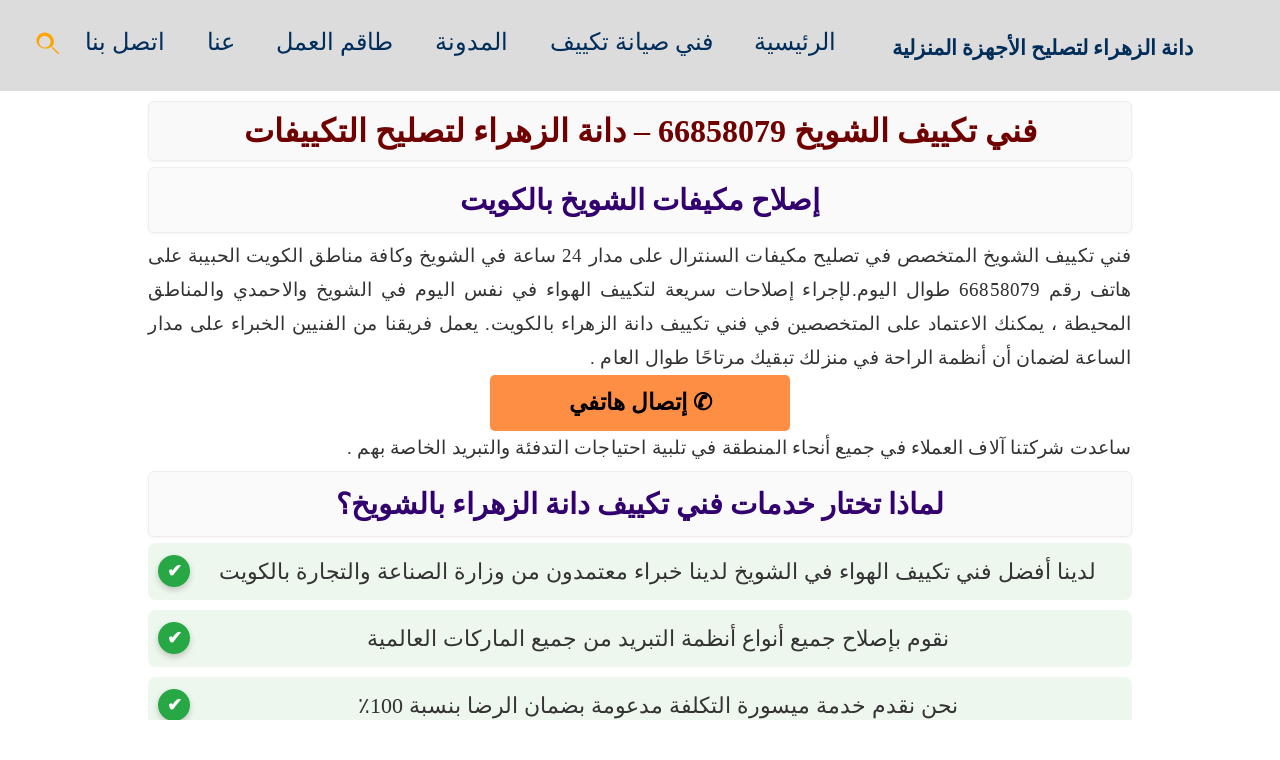

--- FILE ---
content_type: text/html; charset=UTF-8
request_url: https://www.fixackw.com/%D9%81%D9%86%D9%8A-%D8%AA%D9%83%D9%8A%D9%8A%D9%81-%D8%A7%D9%84%D8%B4%D9%88%D9%8A%D8%AE/
body_size: 23234
content:
<!DOCTYPE html><html lang="ar-KW"><head><meta charset="UTF-8"><meta name="viewport" content="width=device-width, initial-scale=1, maximum-scale=5, viewport-fit=cover"><link rel="profile" href="https://gmpg.org/xfn/11"><meta name="geo.placename" content="KUWAIT"/><meta name="theme-color" content="#ffffff"><link rel="preload" href="https://www.fixackw.com/wp-content/themes/fix-kuwait/style.css?v=3.7" as="style" onload="this.onload=null;this.rel='stylesheet';">
<noscript><link rel="stylesheet" href="https://www.fixackw.com/wp-content/themes/fix-kuwait/style.css"></noscript><meta property="og:site_name" content="دانة الزهراء"><meta property="og:locale" content="ar_KW"><title>فني تكييف الشويخ 66858079 - دانة الزهراء لتصليح التكييفات</title><meta name="description" content="فني تكييف الشويخ المتخصص في تصليح مكيفات السنترال على مدار 24 ساعة في الشويخ وكافة مناطق الكويت الحبيبة على هاتف رقم 66858079 طوال اليوم."/><meta name="robots" content="follow, index, max-snippet:-1, max-video-preview:-1, max-image-preview:large"/><link rel="canonical" href="https://www.fixackw.com/%d9%81%d9%86%d9%8a-%d8%aa%d9%83%d9%8a%d9%8a%d9%81-%d8%a7%d9%84%d8%b4%d9%88%d9%8a%d8%ae/" /><meta property="og:locale" content="ar_AR" /><meta property="og:type" content="article" /><meta property="og:title" content="فني تكييف الشويخ 66858079 - دانة الزهراء لتصليح التكييفات" /><meta property="og:description" content="فني تكييف الشويخ المتخصص في تصليح مكيفات السنترال على مدار 24 ساعة في الشويخ وكافة مناطق الكويت الحبيبة على هاتف رقم 66858079 طوال اليوم." /><meta property="og:url" content="https://www.fixackw.com/%d9%81%d9%86%d9%8a-%d8%aa%d9%83%d9%8a%d9%8a%d9%81-%d8%a7%d9%84%d8%b4%d9%88%d9%8a%d8%ae/" /><meta property="og:site_name" content="دانة الزهراء ورشة تصليح غسالات" /><meta property="article:publisher" content="https://www.facebook.com/fixackw/" /><meta property="article:section" content="تصليح وصيانة تكييف" /><meta property="og:updated_time" content="2025-03-17T01:50:05+03:00" /><meta property="og:image" content="https://www.fixackw.com/wp-content/uploads/2023/10/فني-تكييف.webp" /><meta property="og:image:secure_url" content="https://www.fixackw.com/wp-content/uploads/2023/10/فني-تكييف.webp" /><meta property="og:image:width" content="500" /><meta property="og:image:height" content="500" /><meta property="og:image:alt" content="فني تكييف الشويخ" /><meta property="og:image:type" content="image/webp" /><meta property="article:published_time" content="2023-11-07T08:45:22+03:00" /><meta property="article:modified_time" content="2025-03-17T01:50:05+03:00" /><meta name="twitter:card" content="summary_large_image" /><meta name="twitter:title" content="فني تكييف الشويخ 66858079 - دانة الزهراء لتصليح التكييفات" /><meta name="twitter:description" content="فني تكييف الشويخ المتخصص في تصليح مكيفات السنترال على مدار 24 ساعة في الشويخ وكافة مناطق الكويت الحبيبة على هاتف رقم 66858079 طوال اليوم." /><meta name="twitter:site" content="@SaidMoh42660594" /><meta name="twitter:creator" content="@SaidMoh42660594" /><meta name="twitter:image" content="https://www.fixackw.com/wp-content/uploads/2023/10/فني-تكييف.webp" /><meta name="twitter:label1" content="كُتب بواسطة" /><meta name="twitter:data1" content="Hani Elsayed" /><meta name="twitter:label2" content="مدة القراءة" /><meta name="twitter:data2" content="5 دقائق" /> <script type="application/ld+json" class="rank-math-schema-pro">{"@context":"https://schema.org","@graph":[{"@type":"Organization","@id":"https://www.fixackw.com/#organization","name":"\u062f\u0627\u0646\u0629 \u0627\u0644\u0632\u0647\u0631\u0627\u0621 \u0648\u0631\u0634\u0629 \u062a\u0635\u0644\u064a\u062d \u063a\u0633\u0627\u0644\u0627\u062a","sameAs":["https://www.facebook.com/fixackw/","https://twitter.com/SaidMoh42660594"],"logo":{"@type":"ImageObject","@id":"https://www.fixackw.com/#logo","url":"https://www.fixackw.com/wp-content/uploads/2025/12/header.webp","contentUrl":"https://www.fixackw.com/wp-content/uploads/2025/12/header.webp","caption":"\u062f\u0627\u0646\u0629 \u0627\u0644\u0632\u0647\u0631\u0627\u0621 \u0648\u0631\u0634\u0629 \u062a\u0635\u0644\u064a\u062d \u063a\u0633\u0627\u0644\u0627\u062a","inLanguage":"ar","width":"1820","height":"666"}},{"@type":"WebSite","@id":"https://www.fixackw.com/#website","url":"https://www.fixackw.com","name":"\u062f\u0627\u0646\u0629 \u0627\u0644\u0632\u0647\u0631\u0627\u0621 \u0648\u0631\u0634\u0629 \u062a\u0635\u0644\u064a\u062d \u063a\u0633\u0627\u0644\u0627\u062a","alternateName":"\u062f\u0627\u0646\u0629 \u0627\u0644\u0632\u0647\u0631\u0627\u0621 \u0648\u0631\u0634\u0629 \u062a\u0635\u0644\u064a\u062d \u063a\u0633\u0627\u0644\u0627\u062a","publisher":{"@id":"https://www.fixackw.com/#organization"},"inLanguage":"ar","potentialAction":{"@type":"SearchAction","target":"https://www.fixackw.com/?s={search_term_string}","query-input":"required name=search_term_string"}},{"@type":"ImageObject","@id":"https://www.fixackw.com/wp-content/uploads/2023/10/\u0641\u0646\u064a-\u062a\u0643\u064a\u064a\u0641.webp","url":"https://www.fixackw.com/wp-content/uploads/2023/10/\u0641\u0646\u064a-\u062a\u0643\u064a\u064a\u0641.webp","width":"500","height":"500","caption":"\u0641\u0646\u064a \u062a\u0643\u064a\u064a\u0641 \u0627\u0644\u0634\u0648\u064a\u062e","inLanguage":"ar"},{"@type":"BreadcrumbList","@id":"https://www.fixackw.com/%d9%81%d9%86%d9%8a-%d8%aa%d9%83%d9%8a%d9%8a%d9%81-%d8%a7%d9%84%d8%b4%d9%88%d9%8a%d8%ae/#breadcrumb","itemListElement":[{"@type":"ListItem","position":"1","item":{"@id":"https://www.fixackw.com","name":"Home"}},{"@type":"ListItem","position":"2","item":{"@id":"https://www.fixackw.com/category/%d8%aa%d8%b5%d9%84%d9%8a%d8%ad-%d8%aa%d9%83%d9%8a%d9%8a%d9%81/","name":"\u062a\u0635\u0644\u064a\u062d \u0648\u0635\u064a\u0627\u0646\u0629 \u062a\u0643\u064a\u064a\u0641"}},{"@type":"ListItem","position":"3","item":{"@id":"https://www.fixackw.com/%d9%81%d9%86%d9%8a-%d8%aa%d9%83%d9%8a%d9%8a%d9%81-%d8%a7%d9%84%d8%b4%d9%88%d9%8a%d8%ae/","name":"\u0641\u0646\u064a \u062a\u0643\u064a\u064a\u0641 \u0627\u0644\u0634\u0648\u064a\u062e 66858079 &#8211; \u062f\u0627\u0646\u0629 \u0627\u0644\u0632\u0647\u0631\u0627\u0621 \u0644\u062a\u0635\u0644\u064a\u062d \u0627\u0644\u062a\u0643\u064a\u064a\u0641\u0627\u062a"}}]},{"@type":"WebPage","@id":"https://www.fixackw.com/%d9%81%d9%86%d9%8a-%d8%aa%d9%83%d9%8a%d9%8a%d9%81-%d8%a7%d9%84%d8%b4%d9%88%d9%8a%d8%ae/#webpage","url":"https://www.fixackw.com/%d9%81%d9%86%d9%8a-%d8%aa%d9%83%d9%8a%d9%8a%d9%81-%d8%a7%d9%84%d8%b4%d9%88%d9%8a%d8%ae/","name":"\u0641\u0646\u064a \u062a\u0643\u064a\u064a\u0641 \u0627\u0644\u0634\u0648\u064a\u062e 66858079 - \u062f\u0627\u0646\u0629 \u0627\u0644\u0632\u0647\u0631\u0627\u0621 \u0644\u062a\u0635\u0644\u064a\u062d \u0627\u0644\u062a\u0643\u064a\u064a\u0641\u0627\u062a","datePublished":"2023-11-07T08:45:22+03:00","dateModified":"2025-03-17T01:50:05+03:00","isPartOf":{"@id":"https://www.fixackw.com/#website"},"primaryImageOfPage":{"@id":"https://www.fixackw.com/wp-content/uploads/2023/10/\u0641\u0646\u064a-\u062a\u0643\u064a\u064a\u0641.webp"},"inLanguage":"ar","breadcrumb":{"@id":"https://www.fixackw.com/%d9%81%d9%86%d9%8a-%d8%aa%d9%83%d9%8a%d9%8a%d9%81-%d8%a7%d9%84%d8%b4%d9%88%d9%8a%d8%ae/#breadcrumb"}},{"@type":"Person","@id":"https://www.fixackw.com/%d9%81%d9%86%d9%8a-%d8%aa%d9%83%d9%8a%d9%8a%d9%81-%d8%a7%d9%84%d8%b4%d9%88%d9%8a%d8%ae/#author","name":"Hani Elsayed","image":{"@type":"ImageObject","@id":"https://secure.gravatar.com/avatar/364379182b9e8719a22645750949d0fa5870cdf22fd84d50e44e892f4d2bdc70?s=96&amp;d=mm&amp;r=g","url":"https://secure.gravatar.com/avatar/364379182b9e8719a22645750949d0fa5870cdf22fd84d50e44e892f4d2bdc70?s=96&amp;d=mm&amp;r=g","caption":"Hani Elsayed","inLanguage":"ar"},"sameAs":["https://www.fixackw.com/"],"worksFor":{"@id":"https://www.fixackw.com/#organization"}},{"@type":"Article","headline":"\u0641\u0646\u064a \u062a\u0643\u064a\u064a\u0641 \u0627\u0644\u0634\u0648\u064a\u062e 66858079 - \u062f\u0627\u0646\u0629 \u0627\u0644\u0632\u0647\u0631\u0627\u0621 \u0644\u062a\u0635\u0644\u064a\u062d \u0627\u0644\u062a\u0643\u064a\u064a\u0641\u0627\u062a","datePublished":"2023-11-07T08:45:22+03:00","dateModified":"2025-03-17T01:50:05+03:00","articleSection":"\u062a\u0635\u0644\u064a\u062d \u0648\u0635\u064a\u0627\u0646\u0629 \u062a\u0643\u064a\u064a\u0641","author":{"@id":"https://www.fixackw.com/%d9%81%d9%86%d9%8a-%d8%aa%d9%83%d9%8a%d9%8a%d9%81-%d8%a7%d9%84%d8%b4%d9%88%d9%8a%d8%ae/#author","name":"Hani Elsayed"},"publisher":{"@id":"https://www.fixackw.com/#organization"},"description":"\u0641\u0646\u064a \u062a\u0643\u064a\u064a\u0641 \u0627\u0644\u0634\u0648\u064a\u062e \u0627\u0644\u0645\u062a\u062e\u0635\u0635 \u0641\u064a \u062a\u0635\u0644\u064a\u062d \u0645\u0643\u064a\u0641\u0627\u062a \u0627\u0644\u0633\u0646\u062a\u0631\u0627\u0644 \u0639\u0644\u0649 \u0645\u062f\u0627\u0631 24 \u0633\u0627\u0639\u0629 \u0641\u064a \u0627\u0644\u0634\u0648\u064a\u062e \u0648\u0643\u0627\u0641\u0629 \u0645\u0646\u0627\u0637\u0642 \u0627\u0644\u0643\u0648\u064a\u062a \u0627\u0644\u062d\u0628\u064a\u0628\u0629 \u0639\u0644\u0649 \u0647\u0627\u062a\u0641 \u0631\u0642\u0645 66858079 \u0637\u0648\u0627\u0644 \u0627\u0644\u064a\u0648\u0645.","name":"\u0641\u0646\u064a \u062a\u0643\u064a\u064a\u0641 \u0627\u0644\u0634\u0648\u064a\u062e 66858079 - \u062f\u0627\u0646\u0629 \u0627\u0644\u0632\u0647\u0631\u0627\u0621 \u0644\u062a\u0635\u0644\u064a\u062d \u0627\u0644\u062a\u0643\u064a\u064a\u0641\u0627\u062a","@id":"https://www.fixackw.com/%d9%81%d9%86%d9%8a-%d8%aa%d9%83%d9%8a%d9%8a%d9%81-%d8%a7%d9%84%d8%b4%d9%88%d9%8a%d8%ae/#richSnippet","isPartOf":{"@id":"https://www.fixackw.com/%d9%81%d9%86%d9%8a-%d8%aa%d9%83%d9%8a%d9%8a%d9%81-%d8%a7%d9%84%d8%b4%d9%88%d9%8a%d8%ae/#webpage"},"image":{"@id":"https://www.fixackw.com/wp-content/uploads/2023/10/\u0641\u0646\u064a-\u062a\u0643\u064a\u064a\u0641.webp"},"inLanguage":"ar","mainEntityOfPage":{"@id":"https://www.fixackw.com/%d9%81%d9%86%d9%8a-%d8%aa%d9%83%d9%8a%d9%8a%d9%81-%d8%a7%d9%84%d8%b4%d9%88%d9%8a%d8%ae/#webpage"}}]}</script> <link rel="alternate" title="oEmbed (JSON)" type="application/json+oembed" href="https://www.fixackw.com/wp-json/oembed/1.0/embed?url=https%3A%2F%2Fwww.fixackw.com%2F%25d9%2581%25d9%2586%25d9%258a-%25d8%25aa%25d9%2583%25d9%258a%25d9%258a%25d9%2581-%25d8%25a7%25d9%2584%25d8%25b4%25d9%2588%25d9%258a%25d8%25ae%2F" /><link rel="alternate" title="oEmbed (XML)" type="text/xml+oembed" href="https://www.fixackw.com/wp-json/oembed/1.0/embed?url=https%3A%2F%2Fwww.fixackw.com%2F%25d9%2581%25d9%2586%25d9%258a-%25d8%25aa%25d9%2583%25d9%258a%25d9%258a%25d9%2581-%25d8%25a7%25d9%2584%25d8%25b4%25d9%2588%25d9%258a%25d8%25ae%2F&#038;format=xml" /><style id='wp-img-auto-sizes-contain-inline-css' type='text/css'>img:is([sizes=auto i],[sizes^="auto," i]){contain-intrinsic-size:3000px 1500px}
/*# sourceURL=wp-img-auto-sizes-contain-inline-css */</style><link rel='stylesheet' id='structured-content-frontend-css' href='https://www.fixackw.com/wp-content/plugins/structured-content/dist/blocks.style.build.css?ver=1.7.0' type='text/css' media='all' /><link rel="https://api.w.org/" href="https://www.fixackw.com/wp-json/" /><link rel="alternate" title="JSON" type="application/json" href="https://www.fixackw.com/wp-json/wp/v2/posts/814" /><link rel='shortlink' href='https://www.fixackw.com/?p=814' /><link rel="icon" href="https://www.fixackw.com/wp-content/uploads/2024/07/cropped-mark-32x32.png" sizes="32x32" /><link rel="icon" href="https://www.fixackw.com/wp-content/uploads/2024/07/cropped-mark-192x192.png" sizes="192x192" /><link rel="apple-touch-icon" href="https://www.fixackw.com/wp-content/uploads/2024/07/cropped-mark-180x180.png" /><meta name="msapplication-TileImage" content="https://www.fixackw.com/wp-content/uploads/2024/07/cropped-mark-270x270.png" /> <script type="application/ld+json">{
  "@context": "https://schema.org",
  "@graph": [
    {
      "@type": "Place",
      "@id": "https://www.fixackw.com/#place",
      "geo": {
        "@type": "GeoCoordinates",
        "latitude": "29.378586",
        "longitude": "47.990341"
      },
      "hasMap": "https://www.google.com/maps/search/?api=1&query=29.378586,47.990341",
      "address": {
        "@type": "PostalAddress",
        "streetAddress": "بجوار جراند هايبر, 372 شارع قتيبة بن مسلم",
        "addressLocality": "حولي",
        "addressRegion": "Kuwait",
        "postalCode": "030000",
        "addressCountry": "KW"
      }
    },
    {
      "@type": [
        "LocalBusiness",
        "ApplianceRepairService"
      ],
      "@id": "https://www.fixackw.com/#organization",
      "name": "دانة الزهراء ورشة تصليح غسالات وأجهزة منزلية",
      "legalName": "دانة الزهراء لخدمات تصليح الغسالات والأجهزة المنزلية",
      "url": "https://www.fixackw.com",
      "telephone": "+96566858079",
      "email": "exehany@gmail.com",
      "priceRange": "KD20 - KD50",
      "description": "دانة الزهراء ورشة تصليح غسالات وأجهزة منزلية في حولي، متخصصة في تصليح الغسالات، صيانة التكييف، وتصليح الثلاجات للمنازل والشقق في مختلف مناطق الكويت.",
      "address": {
        "@type": "PostalAddress",
        "streetAddress": "بجوار جراند هايبر, 372 شارع قتيبة بن مسلم",
        "addressLocality": "حولي",
        "addressRegion": "Kuwait",
        "postalCode": "030000",
        "addressCountry": "KW"
      },
      "location": {
        "@id": "https://www.fixackw.com/#place"
      },
      "image": {
        "@id": "https://www.fixackw.com/#logo"
      },
      "logo": {
        "@type": "ImageObject",
        "@id": "https://www.fixackw.com/#logo",
        "url": "https://www.fixackw.com/wp-content/uploads/2025/12/header.webp",
        "contentUrl": "https://www.fixackw.com/wp-content/uploads/2025/12/header.webp",
        "caption": "دانة الزهراء ورشة تصليح غسالات وأجهزة منزلية",
        "inLanguage": "ar",
        "width": "1820",
        "height": "666"
      },
      "sameAs": [
        "https://www.facebook.com/fixackw/",
        "https://twitter.com/SaidMoh42660594"
      ],
      "openingHours": [
        "Monday,Tuesday,Wednesday,Thursday,Friday,Saturday,Sunday 09:00-18:00"
      ],
      "serviceType": [
        "Washing machine repair",
        "Air conditioner repair",
        "Refrigerator repair",
        "Home appliance repair"
      ],
      "hasOfferCatalog": {
        "@type": "OfferCatalog",
        "name": "خدمات تصليح الأجهزة المنزلية",
        "itemListElement": [
          {
            "@type": "Offer",
            "itemOffered": {
              "@type": "Service",
              "name": "تصليح غسالات",
              "description": "خدمة تصليح الغسالات الأوتوماتيك والنصف أتوماتيك والمنزلية مع فحص شامل لمشاكل الدوران، التصريف، والتسريب."
            }
          },
          {
            "@type": "Offer",
            "itemOffered": {
              "@type": "Service",
              "name": "صيانة التكييف",
              "description": "صيانة وتصليح أجهزة التكييف المنزلية، فحص ضعف التبريد، غسيل المكيفات، ومعالجة تسريب الماء أو الأعطال الكهربائية."
            }
          },
          {
            "@type": "Offer",
            "itemOffered": {
              "@type": "Service",
              "name": "تصليح ثلاجات وفريزرات",
              "description": "خدمة تصليح أعطال الثلاجات والفريزرات مثل ضعف التبريد، توقف الفريزر عن التجميد، أو ظهور أصوات غير طبيعية."
            }
          }
        ]
      }
    },
    {
      "@type": "WebSite",
      "@id": "https://www.fixackw.com/#website",
      "url": "https://www.fixackw.com",
      "name": "دانة الزهراء ورشة تصليح غسالات وأجهزة منزلية",
      "alternateName": "دانة الزهراء تصليح غسالات وتكييف وثلاجات في حولي",
      "publisher": {
        "@id": "https://www.fixackw.com/#organization"
      },
      "inLanguage": "ar",
      "potentialAction": {
        "@type": "SearchAction",
        "target": "https://www.fixackw.com/?s={search_term_string}",
        "query-input": "required name=search_term_string"
      }
    },
    {
      "@type": "CollectionPage",
      "@id": "https://www.fixackw.com/#webpage",
      "url": "https://www.fixackw.com/",
      "name": "دانة الزهراء ورشة تصليح غسالات وتكييف وثلاجات بحولي الكويت - 66858079",
      "about": {
        "@id": "https://www.fixackw.com/#organization"
      },
      "isPartOf": {
        "@id": "https://www.fixackw.com/#website"
      },
      "inLanguage": "ar"
    }
  ]
}</script> <style id='global-styles-inline-css' type='text/css'>:root{--wp--preset--aspect-ratio--square: 1;--wp--preset--aspect-ratio--4-3: 4/3;--wp--preset--aspect-ratio--3-4: 3/4;--wp--preset--aspect-ratio--3-2: 3/2;--wp--preset--aspect-ratio--2-3: 2/3;--wp--preset--aspect-ratio--16-9: 16/9;--wp--preset--aspect-ratio--9-16: 9/16;--wp--preset--color--black: #000000;--wp--preset--color--cyan-bluish-gray: #abb8c3;--wp--preset--color--white: #ffffff;--wp--preset--color--pale-pink: #f78da7;--wp--preset--color--vivid-red: #cf2e2e;--wp--preset--color--luminous-vivid-orange: #ff6900;--wp--preset--color--luminous-vivid-amber: #fcb900;--wp--preset--color--light-green-cyan: #7bdcb5;--wp--preset--color--vivid-green-cyan: #00d084;--wp--preset--color--pale-cyan-blue: #8ed1fc;--wp--preset--color--vivid-cyan-blue: #0693e3;--wp--preset--color--vivid-purple: #9b51e0;--wp--preset--gradient--vivid-cyan-blue-to-vivid-purple: linear-gradient(135deg,rgb(6,147,227) 0%,rgb(155,81,224) 100%);--wp--preset--gradient--light-green-cyan-to-vivid-green-cyan: linear-gradient(135deg,rgb(122,220,180) 0%,rgb(0,208,130) 100%);--wp--preset--gradient--luminous-vivid-amber-to-luminous-vivid-orange: linear-gradient(135deg,rgb(252,185,0) 0%,rgb(255,105,0) 100%);--wp--preset--gradient--luminous-vivid-orange-to-vivid-red: linear-gradient(135deg,rgb(255,105,0) 0%,rgb(207,46,46) 100%);--wp--preset--gradient--very-light-gray-to-cyan-bluish-gray: linear-gradient(135deg,rgb(238,238,238) 0%,rgb(169,184,195) 100%);--wp--preset--gradient--cool-to-warm-spectrum: linear-gradient(135deg,rgb(74,234,220) 0%,rgb(151,120,209) 20%,rgb(207,42,186) 40%,rgb(238,44,130) 60%,rgb(251,105,98) 80%,rgb(254,248,76) 100%);--wp--preset--gradient--blush-light-purple: linear-gradient(135deg,rgb(255,206,236) 0%,rgb(152,150,240) 100%);--wp--preset--gradient--blush-bordeaux: linear-gradient(135deg,rgb(254,205,165) 0%,rgb(254,45,45) 50%,rgb(107,0,62) 100%);--wp--preset--gradient--luminous-dusk: linear-gradient(135deg,rgb(255,203,112) 0%,rgb(199,81,192) 50%,rgb(65,88,208) 100%);--wp--preset--gradient--pale-ocean: linear-gradient(135deg,rgb(255,245,203) 0%,rgb(182,227,212) 50%,rgb(51,167,181) 100%);--wp--preset--gradient--electric-grass: linear-gradient(135deg,rgb(202,248,128) 0%,rgb(113,206,126) 100%);--wp--preset--gradient--midnight: linear-gradient(135deg,rgb(2,3,129) 0%,rgb(40,116,252) 100%);--wp--preset--font-size--small: 13px;--wp--preset--font-size--medium: 20px;--wp--preset--font-size--large: 36px;--wp--preset--font-size--x-large: 42px;--wp--preset--spacing--20: 0.44rem;--wp--preset--spacing--30: 0.67rem;--wp--preset--spacing--40: 1rem;--wp--preset--spacing--50: 1.5rem;--wp--preset--spacing--60: 2.25rem;--wp--preset--spacing--70: 3.38rem;--wp--preset--spacing--80: 5.06rem;--wp--preset--shadow--natural: 6px 6px 9px rgba(0, 0, 0, 0.2);--wp--preset--shadow--deep: 12px 12px 50px rgba(0, 0, 0, 0.4);--wp--preset--shadow--sharp: 6px 6px 0px rgba(0, 0, 0, 0.2);--wp--preset--shadow--outlined: 6px 6px 0px -3px rgb(255, 255, 255), 6px 6px rgb(0, 0, 0);--wp--preset--shadow--crisp: 6px 6px 0px rgb(0, 0, 0);}:where(.is-layout-flex){gap: 0.5em;}:where(.is-layout-grid){gap: 0.5em;}body .is-layout-flex{display: flex;}.is-layout-flex{flex-wrap: wrap;align-items: center;}.is-layout-flex > :is(*, div){margin: 0;}body .is-layout-grid{display: grid;}.is-layout-grid > :is(*, div){margin: 0;}:where(.wp-block-columns.is-layout-flex){gap: 2em;}:where(.wp-block-columns.is-layout-grid){gap: 2em;}:where(.wp-block-post-template.is-layout-flex){gap: 1.25em;}:where(.wp-block-post-template.is-layout-grid){gap: 1.25em;}.has-black-color{color: var(--wp--preset--color--black) !important;}.has-cyan-bluish-gray-color{color: var(--wp--preset--color--cyan-bluish-gray) !important;}.has-white-color{color: var(--wp--preset--color--white) !important;}.has-pale-pink-color{color: var(--wp--preset--color--pale-pink) !important;}.has-vivid-red-color{color: var(--wp--preset--color--vivid-red) !important;}.has-luminous-vivid-orange-color{color: var(--wp--preset--color--luminous-vivid-orange) !important;}.has-luminous-vivid-amber-color{color: var(--wp--preset--color--luminous-vivid-amber) !important;}.has-light-green-cyan-color{color: var(--wp--preset--color--light-green-cyan) !important;}.has-vivid-green-cyan-color{color: var(--wp--preset--color--vivid-green-cyan) !important;}.has-pale-cyan-blue-color{color: var(--wp--preset--color--pale-cyan-blue) !important;}.has-vivid-cyan-blue-color{color: var(--wp--preset--color--vivid-cyan-blue) !important;}.has-vivid-purple-color{color: var(--wp--preset--color--vivid-purple) !important;}.has-black-background-color{background-color: var(--wp--preset--color--black) !important;}.has-cyan-bluish-gray-background-color{background-color: var(--wp--preset--color--cyan-bluish-gray) !important;}.has-white-background-color{background-color: var(--wp--preset--color--white) !important;}.has-pale-pink-background-color{background-color: var(--wp--preset--color--pale-pink) !important;}.has-vivid-red-background-color{background-color: var(--wp--preset--color--vivid-red) !important;}.has-luminous-vivid-orange-background-color{background-color: var(--wp--preset--color--luminous-vivid-orange) !important;}.has-luminous-vivid-amber-background-color{background-color: var(--wp--preset--color--luminous-vivid-amber) !important;}.has-light-green-cyan-background-color{background-color: var(--wp--preset--color--light-green-cyan) !important;}.has-vivid-green-cyan-background-color{background-color: var(--wp--preset--color--vivid-green-cyan) !important;}.has-pale-cyan-blue-background-color{background-color: var(--wp--preset--color--pale-cyan-blue) !important;}.has-vivid-cyan-blue-background-color{background-color: var(--wp--preset--color--vivid-cyan-blue) !important;}.has-vivid-purple-background-color{background-color: var(--wp--preset--color--vivid-purple) !important;}.has-black-border-color{border-color: var(--wp--preset--color--black) !important;}.has-cyan-bluish-gray-border-color{border-color: var(--wp--preset--color--cyan-bluish-gray) !important;}.has-white-border-color{border-color: var(--wp--preset--color--white) !important;}.has-pale-pink-border-color{border-color: var(--wp--preset--color--pale-pink) !important;}.has-vivid-red-border-color{border-color: var(--wp--preset--color--vivid-red) !important;}.has-luminous-vivid-orange-border-color{border-color: var(--wp--preset--color--luminous-vivid-orange) !important;}.has-luminous-vivid-amber-border-color{border-color: var(--wp--preset--color--luminous-vivid-amber) !important;}.has-light-green-cyan-border-color{border-color: var(--wp--preset--color--light-green-cyan) !important;}.has-vivid-green-cyan-border-color{border-color: var(--wp--preset--color--vivid-green-cyan) !important;}.has-pale-cyan-blue-border-color{border-color: var(--wp--preset--color--pale-cyan-blue) !important;}.has-vivid-cyan-blue-border-color{border-color: var(--wp--preset--color--vivid-cyan-blue) !important;}.has-vivid-purple-border-color{border-color: var(--wp--preset--color--vivid-purple) !important;}.has-vivid-cyan-blue-to-vivid-purple-gradient-background{background: var(--wp--preset--gradient--vivid-cyan-blue-to-vivid-purple) !important;}.has-light-green-cyan-to-vivid-green-cyan-gradient-background{background: var(--wp--preset--gradient--light-green-cyan-to-vivid-green-cyan) !important;}.has-luminous-vivid-amber-to-luminous-vivid-orange-gradient-background{background: var(--wp--preset--gradient--luminous-vivid-amber-to-luminous-vivid-orange) !important;}.has-luminous-vivid-orange-to-vivid-red-gradient-background{background: var(--wp--preset--gradient--luminous-vivid-orange-to-vivid-red) !important;}.has-very-light-gray-to-cyan-bluish-gray-gradient-background{background: var(--wp--preset--gradient--very-light-gray-to-cyan-bluish-gray) !important;}.has-cool-to-warm-spectrum-gradient-background{background: var(--wp--preset--gradient--cool-to-warm-spectrum) !important;}.has-blush-light-purple-gradient-background{background: var(--wp--preset--gradient--blush-light-purple) !important;}.has-blush-bordeaux-gradient-background{background: var(--wp--preset--gradient--blush-bordeaux) !important;}.has-luminous-dusk-gradient-background{background: var(--wp--preset--gradient--luminous-dusk) !important;}.has-pale-ocean-gradient-background{background: var(--wp--preset--gradient--pale-ocean) !important;}.has-electric-grass-gradient-background{background: var(--wp--preset--gradient--electric-grass) !important;}.has-midnight-gradient-background{background: var(--wp--preset--gradient--midnight) !important;}.has-small-font-size{font-size: var(--wp--preset--font-size--small) !important;}.has-medium-font-size{font-size: var(--wp--preset--font-size--medium) !important;}.has-large-font-size{font-size: var(--wp--preset--font-size--large) !important;}.has-x-large-font-size{font-size: var(--wp--preset--font-size--x-large) !important;}
/*# sourceURL=global-styles-inline-css */</style></head><body class="rtl wp-singular post-template-default single single-post postid-814 single-format-standard wp-custom-logo wp-theme-fix-kuwait"><div id="wrapper"><header><section id="hany2023"><a href="https://www.fixackw.com/" id="logo">
دانة الزهراء لتصليح الأجهزة المنزلية    </a><input type="checkbox" id="toggle-1">
<label for="toggle-1" class="toggle-menu"><ul><li></li><li></li><li></li></ul>
</label><nav id="main-menu"><ul><li><a href="https://www.fixackw.com/" title="الرئيسية">الرئيسية</a></li><li><a href="https://www.fixackw.com/%d9%81%d9%86%d9%8a-%d8%aa%d9%83%d9%8a%d9%8a%d9%81/" title="فني صيانة تكييف">فني صيانة تكييف</a></li><li><a href="https://www.fixackw.com/blog/" title="المدونة">المدونة</a></li><li><a href="https://www.fixackw.com/%d8%b7%d8%a7%d9%82%d9%85-%d8%a7%d9%84%d8%b9%d9%85%d9%84/" title="طاقم العمل">طاقم العمل</a></li><li><a href="https://www.fixackw.com/%d8%b9%d9%86%d8%a7/" title="عنا">عنا</a></li><li><a href="https://www.fixackw.com/%d8%a7%d8%aa%d8%b5%d9%84-%d8%a8%d9%86%d8%a7/" title="اتصل بنا">اتصل بنا</a></li></ul><li class="menu-search-icon">
<a href="#" id="toggle-search" aria-label="فتح البحث" style="display:inline-block;">
<svg xmlns="http://www.w3.org/2000/svg" viewBox="0 0 24 24" width="30" height="30" fill="#FFA500">
<path d="M15.5 14h-.79l-.28-.27a6.471 6.471 0 001.48-5.34C15.21 5.01 12.2 2 8.6 2S2 5.01 2 8.39c0 3.38 3.01 6.39 6.6 6.39a6.47 6.47 0 005.34-1.48l.27.28v.79l5 4.99L20.49 19l-4.99-5zm-6.9 0C6.01 14 4 11.99 4 9.39S6.01 4.79 8.6 4.79s4.6 2.01 4.6 4.6-2.01 4.61-4.6 4.61z"/>
</svg>
</a></li></nav></section></header><div id="topser" style="display:none;"><form role="search" method="get" id="searchform" class="form-inline" action="https://www.fixackw.com/"><div id="zakowh">
<input type="text" value="" placeholder="عن ماذا تبحث؟" name="s" id="s" class="form-control">
<input type="submit" id="searchsubmit" class="btn btn-warning" value="بحث"></div></form></div><div id="clear"></div><main role="main"><div id="contentpost"><div class="post-box"><article id="post-814" class="longform-article post-814 post type-post status-publish format-standard has-post-thumbnail hentry category-1" itemscope itemtype="http://schema.org/Article"><h1 class="title3" itemprop="headline">فني تكييف الشويخ 66858079 &#8211; دانة الزهراء لتصليح التكييفات</h1><h2 style="text-align: center;" id="%d8%a5%d8%b5%d9%84%d8%a7%d8%ad-%d9%85%d9%83%d9%8a%d9%81%d8%a7%d8%aa-%d8%a7%d9%84%d8%b4%d9%88%d9%8a%d8%ae-%d8%a8%d8%a7%d9%84%d9%83%d9%88%d9%8a%d8%aa-0">إصلاح مكيفات الشويخ بالكويت</h2><p style="text-align: center;">فني تكييف الشويخ المتخصص في تصليح مكيفات السنترال على مدار 24 ساعة في الشويخ وكافة مناطق الكويت الحبيبة على هاتف رقم 66858079 طوال اليوم.</p><p style="text-align: center;">لإجراء إصلاحات سريعة لتكييف الهواء في نفس اليوم في الشويخ والاحمدي والمناطق المحيطة ، يمكنك الاعتماد على المتخصصين في فني تكييف دانة الزهراء بالكويت. يعمل فريقنا من الفنيين الخبراء على مدار الساعة لضمان أن أنظمة الراحة في منزلك تبقيك مرتاحًا طوال العام .</p><p style="text-align: center;"><a href="tel:+96566858079"><button class="button-5" role="button">✆ إتصال هاتفي</button></a></p><p style="text-align: center;">ساعدت شركتنا آلاف العملاء في جميع أنحاء المنطقة في تلبية احتياجات التدفئة والتبريد الخاصة بهم .</p><h2 style="text-align: center;" id="%d9%84%d9%85%d8%a7%d8%b0%d8%a7-%d8%aa%d8%ae%d8%aa%d8%a7%d8%b1-%d8%ae%d8%af%d9%85%d8%a7%d8%aa-%d9%81%d9%86%d9%8a-%d8%aa%d9%83%d9%8a%d9%8a%d9%81-%d8%af%d8%a7%d9%86%d8%a9-%d8%a7%d9%84%d8%b2%d9%87%d8%b1-1">لماذا تختار خدمات فني تكييف دانة الزهراء بالشويخ؟</h2><ul style="text-align: center;"><li>لدينا أفضل فني تكييف الهواء في الشويخ لدينا خبراء معتمدون من وزارة الصناعة والتجارة بالكويت</li><li>نقوم بإصلاح جميع أنواع أنظمة التبريد من جميع الماركات العالمية</li><li>نحن نقدم خدمة ميسورة التكلفة مدعومة بضمان الرضا بنسبة 100٪</li><li>نحن نقدم خيارات تمويل مناسبة للمساعدة في تكاليف الإصلاح غير المتوقعة</li></ul><h3 style="text-align: center;">اتصل بنا عبر الإنترنت أو عبر الهاتف على 66858079 لطلب موعد معنا اليوم!</h3><p style="text-align: center;">نحن متواجدون على مدار الساعة طوال أيام الأسبوع في حالات الطوارئ لإصلاح مكيفات الهواء.</p><h3 style="text-align: center;">فني متخصص في إصلاح مكيفات في الاحمدي</h3><p style="text-align: center;">هنا في فني تكييف دانة الزهراء بالكويت ، يمتلك الفنيون لدينا الأدوات والتدريب للتعامل مع الإصلاحات لجميع أنواع أنظمة تكييف الهواء.</p><p style="text-align: center;">نحن نخدم جميع الماركات والموديلات ونبقي دائمًا شاحناتنا ممتلئة بالكامل حتى نتمكن من التعامل مع إصلاحاتك في رحلة واحدة فقط.</p><h3 style="text-align: center;">نقدم إصلاحات سريعة وطويلة الأمد لما يلي وأكثر:</h3><ul style="text-align: center;"><li>أنظمة التكييف المركزي</li><li>أنظمة الانقسام المصغر بدون مجاري</li><li>مضخات حرارية</li><li>أنظمة تقسيم المنزل</li><li>أنظمة جودة الهواء الداخلي</li><li>ثرموستات</li></ul><p style="text-align: center;">فني تكييف مركزي في الشويخ المعتمدون من وزارة الصناعة والتجارة بالكويت ودودون ومحترفون وخاضعون لفحص الخلفية بالكامل لراحة بالك. الأهم من ذلك كله ، أنهم يعاملونك أنت ومنزلك باحترام من خلال ارتداء أغطية الأحذية والملابس والحفاظ على أماكن عمل نظيفة ومرتبة.</p><p style="text-align: center;">مع فني تكييف دانة الزهراء بالكويت ، يمكنك أن تطمئن إلى أن نظام تكييف الهواء في منزلك في أيد أمينة.</p><p>وبالإضافة إلى المهارات التقنية، يجب أن يكون لدى <strong>فني تكييف الشويخ </strong>مهارات تواصل جيدة وقدرة على التعامل مع العملاء. فهو يتعامل مع أفراد من مختلف الفئات العمرية والثقافات، وعليه أن يكون قادر على توضيح المشاكل وحلها بشكل واضح ومفهوم.</p><p>عمل فني التكييف يتطلب أيضا المرونة والقدرة على العمل في ظروف صعبة ومناطق ضيقة. فقد يحتاج إلى التسلق والتحرك في أماكن ضيقة للوصول إلى وحدات التكييف المثبتة على الأسطح أو في الأماكن الصناعية.</p><div id="attachment_765" style="width: 310px" class="wp-caption aligncenter"><img data-lazyloaded="1" data-placeholder-resp="300x300" src="[data-uri]" fetchpriority="high" decoding="async" aria-describedby="caption-attachment-765" class="wp-image-765 size-medium" title="فني تكييف الشويخ" data-src="https://www.fixackw.com/wp-content/uploads/2023/10/%D9%81%D9%86%D9%8A-%D8%AA%D9%83%D9%8A%D9%81-300x300.jpg" alt="فني تكييف الشويخ" width="300" height="300" data-srcset="https://www.fixackw.com/wp-content/uploads/2023/10/فني-تكيف-300x300.jpg 300w, https://www.fixackw.com/wp-content/uploads/2023/10/فني-تكيف-150x150.jpg 150w, https://www.fixackw.com/wp-content/uploads/2023/10/فني-تكيف-768x768.jpg 768w, https://www.fixackw.com/wp-content/uploads/2023/10/فني-تكيف-600x600.jpg 600w, https://www.fixackw.com/wp-content/uploads/2023/10/فني-تكيف-100x100.jpg 100w, https://www.fixackw.com/wp-content/uploads/2023/10/فني-تكيف.jpg 1024w" data-sizes="(max-width: 300px) 100vw, 300px" loading="eager" style="width:100%;height:auto;display:block;aspect-ratio:1;"><p id="caption-attachment-765" class="wp-caption-text">فني تكييف الشويخ</p></div><p>يعتبر <a href="https://www.fixackw.com/">فني تكييف</a> دانة الزهراء من الأشخاص المهمين في المجتمع الكويتي، حيث يقدم خدمة لا غنى عنها للسكان في مواجهة الحرارة الشديدة في الصيف. يعمل بمهارة عالية ومعرفة تقنية متقدمة لتركيب وصيانة أنظمة التكييف، ويساهم بذلك في راحة وصحة الناس.</p><h2 style="text-align: center;" id="%d9%81%d9%86%d9%8a-%d8%aa%d9%83%d9%8a%d9%8a%d9%81-%d9%87%d9%86%d8%af%d9%8a-%d8%a7%d9%84%d8%b4%d9%88%d9%8a%d8%ae-2">فني تكييف هندي الشويخ</h2><p>يتمتع فني تكييف الشويخ شركة دانة الزهراء بخبرة ومعرفة واسعة في مجال تركيب وصيانة وإصلاح أنظمة التكييف المنزلي والتجاري. يتعامل ببراعة مع مجموعة متنوعة من الأجهزة والمعدات التي تستخدم لتحقيق أفضل أداء لتكييف الهواء في المباني.</p><p>براعة فني تكييف هندي الشويخ في فهم احتياجات العملاء وتلبيتها تجعله مطلوبا  لدى الكثيرين. يقوم بتقييم المساحات والاحتياجات الحرارية للمباني ويوفر حلول  مخصصة لكل عميل وفقا لمتطلباته الفردية.</p><p>بصبر ودقة، يقوم الفني التكييف الهندي بتثبيت وتوصيل الوحدات الداخلية والخارجية، ويضمن تشغيلها السليم وفقا للمعايير الفنية. إذا كان هناك أي خلل أو عطل في نظام التكييف، يقوم بتشخيص المشكلة بمهارة ويعمل على إصلاحها بسرعة وفعالية.</p><p>ننصحك بقراءة صفحة <a title="فني تكييف الجهراء" href="https://www.fixackw.com/%D9%81%D9%86%D9%8A-%D8%AA%D9%83%D9%8A%D9%8A%D9%81-%D8%A7%D9%84%D8%AC%D9%87%D8%B1%D8%A7%D8%A1/" target="_blank" rel="noopener">فني تكييف الجهراء</a> لمزيد من المعلومات.</p><p>بالإضافة إلى ذلك، يقوم فني التكييف الهندي بتنفيذ الصيانة الدورية للأنظمة، مما يساعد على ضمان عمر أطول للمعدات وتحسين كفاءتها. يقوم بتنظيف الفلاتر وفحص المكونات الداخلية وتعبئة الغاز وإجراء الإصلاحات الضرورية للحفاظ على أداء التكييف الأمثل.</p><p>يتميز الفني التكييف الهندي بالمهارة والاحترافية في التعامل مع العملاء. يقوم بتوفير المشورة الفنية والإرشادات للعملاء حول كيفية استخدام والاعتناء بأنظمة التكييف بشكل صحيح، وكذلك تقديم نصائح لتحسين كفاءة الطاقة وتوفير التكاليف.</p><p>لا تتردد أبدا في التواصل معنا علي رقم التليفون الموضح لنقوم فورا بأرسال فني التكييف الهندي لتلبية متطلباتك فورا .</p><div id="attachment_770" style="width: 310px" class="wp-caption aligncenter"><img data-lazyloaded="1" data-placeholder-resp="300x300" src="[data-uri]" decoding="async" aria-describedby="caption-attachment-770" class="wp-image-770 size-medium" title="فني تكييف هندي الشويخ" data-src="https://www.fixackw.com/wp-content/uploads/2023/10/%D9%81%D9%86%D9%8A-%D8%AA%D9%83%D9%8A%D9%8A%D9%81-%D9%87%D9%86%D8%AF%D9%8A-2-300x300.jpg" alt="فني تكييف هندي الشويخ" width="300" height="300" data-srcset="https://www.fixackw.com/wp-content/uploads/2023/10/فني-تكييف-هندي-2-300x300.jpg 300w, https://www.fixackw.com/wp-content/uploads/2023/10/فني-تكييف-هندي-2-150x150.jpg 150w, https://www.fixackw.com/wp-content/uploads/2023/10/فني-تكييف-هندي-2-768x768.jpg 768w, https://www.fixackw.com/wp-content/uploads/2023/10/فني-تكييف-هندي-2-600x600.jpg 600w, https://www.fixackw.com/wp-content/uploads/2023/10/فني-تكييف-هندي-2-100x100.jpg 100w, https://www.fixackw.com/wp-content/uploads/2023/10/فني-تكييف-هندي-2.jpg 1024w" data-sizes="(max-width: 300px) 100vw, 300px" loading="eager" fetchpriority="high" style="width:100%;height:auto;display:block;aspect-ratio:1;"><p id="caption-attachment-770" class="wp-caption-text">فني تكييف هندي الشويخ</p></div><h2 style="text-align: center;" id="%d8%aa%d8%b5%d9%84%d9%8a%d8%ad-%d8%aa%d9%83%d9%8a%d9%8a%d9%81-%d8%a7%d9%84%d8%b4%d9%88%d9%8a%d8%ae-3">تصليح تكييف الشويخ</h2><p>تلعب تكييفات الهواء دورا حيويا في حياة الناس في الكويت، خاصة في المناطق الحارة مثل الشويخ. ففي ظل درجات الحرارة المرتفعة والرطوبة العالية، يعتمد الأفراد بشكل كبير على تكييفات الهواء للحفاظ على راحتهم وصحتهم. ومع ذلك، فإن اي تلف أو عطل في تلك الأجهزة يمكن أن يتسبب في إزعاج كبير وعدم الراحة.</p><p>لحسن الحظ، تتوفر في منطقة الوفرة بالكويت خدمات تصليح تكييفات بمهارة عالية تهدف إلى توفير حلول سريعة وفعالة لمشاكل التكييف. تعمل هذه الخدمات على مدار الساعة لضمان توافر الدعم الفني في أي وقت من الأوقات.</p><p>بالإضافة إلى ذلك، فإن خدمات تصليح التكييف لدينا  تضمن استخدام قطع غيار أصلية وجودة عالية. فالاستبدال المناسب للأجزاء التالفة يعزز أداء التكييف ويضمن عمرا أطول للجهاز. ويتم تقديم هذه الخدمات بأسعار معقولة وبشكل شفاف، مع توفير تقديرات مسبقة للتكلفة وشروحات واضحة للخدمات المقدمة..</p><p>يمكنكم زيارة صفحة <a title="فني تكييف السالمية" href="https://www.fixackw.com/%D9%81%D9%86%D9%8A-%D8%AA%D9%83%D9%8A%D9%8A%D9%81-%D8%A7%D9%84%D8%B3%D8%A7%D9%84%D9%85%D9%8A%D8%A9-66858079/" target="_blank" rel="noopener">فني تكييف السالمية</a> للمزيد من التفاصيل</p><p>بشكل عام، يعد خدمة تصليح تكييفات الهواء لدينا  في منطقة الشويخ بالكويت بمهارة عالية خيارا موثوق به للأفراد الذين يعانون من مشاكل في تكييف الهواء. تعمل هذه الخدمات على ضمان استمرارية الأداء الجيد للتكييفات وتوفير بيئة مريحة وصحية في المنازل والمكاتب والمنشآت التجارية. وبفضل المهارة العالية للفنيين وجودة الخدمات المقدمة، يمكن للأفراد في الوفرة بالكويت الاعتماد على تصليح تكييفاتهم بكفاءة عالية واستعادة الراحة والاستمتاع ببيئة مناسبة في ظل الطقس الحار والرطب.</p><h3 style="text-align: center;">نقوم بإصلاح وحدات التكييف التالفة</h3><p style="text-align: center;">هدفنا هو توفير المال عن طريق تحسين كفاءة الطاقة في منزلك وتقديم خدمات الصيانة الوقائية المصممة لمساعدتك على تجنب الإصلاحات غير المتوقعة . ومع ذلك ، تحدث الأعطال في بعض الأحيان ، وعندما يحدث ذلك ، يمكنك الاعتماد علينا لإنجاز المهمة دون إفراغ محفظتك.</p><p style="text-align: center;">نحن نبني خدماتنا على الوظيفة نفسها ، وليس مقدار الوقت المستغرق لإكمالها. يتيح لنا ذلك تقديم أسعار صادقة ومسبقة قبل أن نبدأ في أي عمل. بالإضافة إلى ذلك ، نقدم خطة أمان منزلية والعديد من خيارات التمويل لجعل خدمتك أسهل ، ونحن دائمًا نقف وراء عملنا مع ضمان إرضاء العملاء بنسبة 100٪ .</p><p style="text-align: center;">اكتشف لماذا يختارنا العملاء لإصلاح مكيفات الهواء في الشويخ في <a href="https://ar.wikipedia.org/wiki/%D9%85%D8%AD%D8%A7%D9%81%D8%B8%D8%A9_%D8%A7%D9%84%D8%A3%D8%AD%D9%85%D8%AF%D9%8A" target="_blank" rel="noopener">محافظة الاحمدي</a> مرارًا وتكرارًا – اتصل بنا أو اتصل بنا عبر الإنترنت للبدء!</p><h3 style="text-align: center;">13 خدمة يقدمها فني تكييف الشويخ</h3><ol style="text-align: center;"><li>التدفئة والتهوية وتكييف الهواء</li><li>تصليح مكيفات الهواء</li><li>تركيب مكيفات</li><li>إصلاح التدفئة</li><li>تركيب التدفئة</li><li>مضخات حرارية</li><li>الأفران</li><li>اعمال صيانة</li><li>ميني سبليت بدون مجاري الهواء</li><li>كفاءة الطاقة</li><li>تقسيم المنزل</li><li>جودة الهواء في الداخل</li><li>ثرموستات</li></ol><h3 style="text-align: center;">معيار خدمة فني تكييف المنتقف</h3><p style="text-align: center;">تعرف على ما يفعله فريقنا لتقديم خدمة بأعلى جودة</p><div id="attachment_49" style="width: 235px" class="wp-caption aligncenter"><a href="https://www.fixackw.com/wp-content/uploads/2022/04/fany-alnaqaf.jpg" target="_blank" rel="noopener"><img data-lazyloaded="1" data-placeholder-resp="225x300" src="[data-uri]" decoding="async" aria-describedby="caption-attachment-49" class="wp-image-49 size-medium" title="فني تكييف الشويخ" data-src="https://www.fixackw.com/wp-content/uploads/2022/04/fany-alnaqaf-225x300.jpg" alt="فني تكييف الشويخ" width="225" height="300" data-srcset="https://www.fixackw.com/wp-content/uploads/2022/04/fany-alnaqaf-225x300.jpg 225w, https://www.fixackw.com/wp-content/uploads/2022/04/fany-alnaqaf-768x1024.jpg 768w, https://www.fixackw.com/wp-content/uploads/2022/04/fany-alnaqaf-1152x1536.jpg 1152w, https://www.fixackw.com/wp-content/uploads/2022/04/fany-alnaqaf.jpg 1200w" data-sizes="(max-width: 225px) 100vw, 225px" loading="eager" fetchpriority="high" style="width:100%;height:auto;display:block;aspect-ratio:0.75;"></a><p id="caption-attachment-49" class="wp-caption-text">فني تكييف الشويخ</p></div><h3 style="text-align: center;">خدمة احترافية من فني تكييف الشويخ</h3><p style="text-align: center;">نحن مرخصون ومؤمنون بالكامل، لذا فأنت تعلم أنك في أيد أمينة من البداية إلى النهاية!</p><p style="text-align: center;">نحن فني تكييف الشويخ من شركة كويتية لذلك نحن نعرف المنطقة ونحب المنطقة ونفخر بخدمة الشويخ.</p><h4 style="text-align: center;">عمل نظيف ومرتب</h4><p style="text-align: center;">يتأكد الفنيون لدينا من ترك منزلك نظيفًا ومرتبًا كما كان عند وصولنا.</p><h4 style="text-align: center;">التسعير المسبق</h4><p style="text-align: center;">نحن ملتزمون بخدمة صادقة وهذا يبدأ بتسعير صادق. ستدفع السعر المعروض ، مضمون.</p><h4 style="text-align: center;">صورة مضمونة لإرضاء العميل</h4><h4 style="text-align: center;">ارضاء العميل مضمون</h4><p style="text-align: center;">سوف نقدم لك أعلى مستوى من الخدمة ، لذلك أنت أكثر من راضٍ.</p><p style="text-align: center;">تفخر فني تكييف دانة الزهراء بالكويت بخدمة الشويخ منذ عام 1990. يتمتع فريقنا بالمعرفة والخبرة التي يحتاجها منزلك.</p><div class="footer-toc-box"><strong>فهرس المقال:</strong><ul class="footer-toc-list"><li><a href="#%d8%a5%d8%b5%d9%84%d8%a7%d8%ad-%d9%85%d9%83%d9%8a%d9%81%d8%a7%d8%aa-%d8%a7%d9%84%d8%b4%d9%88%d9%8a%d8%ae-%d8%a8%d8%a7%d9%84%d9%83%d9%88%d9%8a%d8%aa-0">إصلاح مكيفات الشويخ بالكويت</a></li><li><a href="#%d9%84%d9%85%d8%a7%d8%b0%d8%a7-%d8%aa%d8%ae%d8%aa%d8%a7%d8%b1-%d8%ae%d8%af%d9%85%d8%a7%d8%aa-%d9%81%d9%86%d9%8a-%d8%aa%d9%83%d9%8a%d9%8a%d9%81-%d8%af%d8%a7%d9%86%d8%a9-%d8%a7%d9%84%d8%b2%d9%87%d8%b1-1">لماذا تختار خدمات فني تكييف دانة الزهراء بالشويخ؟</a></li><li><a href="#%d9%81%d9%86%d9%8a-%d8%aa%d9%83%d9%8a%d9%8a%d9%81-%d9%87%d9%86%d8%af%d9%8a-%d8%a7%d9%84%d8%b4%d9%88%d9%8a%d8%ae-2">فني تكييف هندي الشويخ</a></li><li><a href="#%d8%aa%d8%b5%d9%84%d9%8a%d8%ad-%d8%aa%d9%83%d9%8a%d9%8a%d9%81-%d8%a7%d9%84%d8%b4%d9%88%d9%8a%d8%ae-3">تصليح تكييف الشويخ</a></li></ul></div></article><div class="share"><div class="sh3">
<a href="https://api.whatsapp.com/send?text=%D9%81%D9%86%D9%8A+%D8%AA%D9%83%D9%8A%D9%8A%D9%81+%D8%A7%D9%84%D8%B4%D9%88%D9%8A%D8%AE+66858079+%26%238211%3B+%D8%AF%D8%A7%D9%86%D8%A9+%D8%A7%D9%84%D8%B2%D9%87%D8%B1%D8%A7%D8%A1+%D9%84%D8%AA%D8%B5%D9%84%D9%8A%D8%AD+%D8%A7%D9%84%D8%AA%D9%83%D9%8A%D9%8A%D9%81%D8%A7%D8%AA+https%3A%2F%2Fwww.fixackw.com%2F%25d9%2581%25d9%2586%25d9%258a-%25d8%25aa%25d9%2583%25d9%258a%25d9%258a%25d9%2581-%25d8%25a7%25d9%2584%25d8%25b4%25d9%2588%25d9%258a%25d8%25ae%2F"
target="_blank" rel="noopener noreferrer"
class="share-btn whatsapp"
data-tooltip="شارك عبر واتساب">
Whatsapp
</a></div><div class="sh4">
<a href="https://twitter.com/intent/tweet?url=https%3A%2F%2Fwww.fixackw.com%2F%25d9%2581%25d9%2586%25d9%258a-%25d8%25aa%25d9%2583%25d9%258a%25d9%258a%25d9%2581-%25d8%25a7%25d9%2584%25d8%25b4%25d9%2588%25d9%258a%25d8%25ae%2F&text=%D9%81%D9%86%D9%8A+%D8%AA%D9%83%D9%8A%D9%8A%D9%81+%D8%A7%D9%84%D8%B4%D9%88%D9%8A%D8%AE+66858079+%26%238211%3B+%D8%AF%D8%A7%D9%86%D8%A9+%D8%A7%D9%84%D8%B2%D9%87%D8%B1%D8%A7%D8%A1+%D9%84%D8%AA%D8%B5%D9%84%D9%8A%D8%AD+%D8%A7%D9%84%D8%AA%D9%83%D9%8A%D9%8A%D9%81%D8%A7%D8%AA"
target="_blank" rel="noopener noreferrer"
class="share-btn twitter"
data-tooltip="شارك عبر X (تويتر)">
Twitter X
</a></div><div class="sh5">
<a href="https://www.facebook.com/sharer/sharer.php?u=https%3A%2F%2Fwww.fixackw.com%2F%25d9%2581%25d9%2586%25d9%258a-%25d8%25aa%25d9%2583%25d9%258a%25d9%258a%25d9%2581-%25d8%25a7%25d9%2584%25d8%25b4%25d9%2588%25d9%258a%25d8%25ae%2F"
target="_blank" rel="noopener noreferrer"
class="share-btn facebook"
data-tooltip="مشاركة على فيسبوك">
Facebook
</a></div></div></div><div id="comments" class="comments-area"><div id="respond" class="comment-respond"><h3 id="reply-title" class="comment-reply-title">اترك تعليقًا <small><a rel="nofollow" id="cancel-comment-reply-link" href="/%D9%81%D9%86%D9%8A-%D8%AA%D9%83%D9%8A%D9%8A%D9%81-%D8%A7%D9%84%D8%B4%D9%88%D9%8A%D8%AE/#respond" style="display:none;">إلغاء الرد</a></small></h3><form action="https://www.fixackw.com/wp-comments-post.php" method="post" id="commentform" class="comment-form"><p class="comment-form-comment"><label for="comment">تعليقك</label><textarea id="comment" name="comment" rows="5" required></textarea></p><p class="comment-form-author">
<label for="author">الاسم *</label>
<input placeholder="الاسم"  id="author" name="author" type="text" value="" required /></p><p class="comment-form-email">
<label for="email">البريد الإلكتروني *</label>
<input placeholder="البريد الإلكتروني"  id="email" name="email" type="email" value="" required /></p><p class="comment-form-url">
<label for="url">الموقع (اختياري)</label>
<input placeholder="الموقع الإلكتروني"  id="url" name="url" type="url" value="" /></p><p class="comment-form-cookies-consent"><input id="wp-comment-cookies-consent" name="wp-comment-cookies-consent" type="checkbox" value="yes" /> <label for="wp-comment-cookies-consent">احفظ اسمي، بريدي الإلكتروني، والموقع الإلكتروني في هذا المتصفح لاستخدامها المرة المقبلة في تعليقي.</label></p><p class="form-submit"><input name="submit" type="submit" id="submit" class="submit-comment-btn" value="إرسال التعليق" /> <input type='hidden' name='comment_post_ID' value='814' id='comment_post_ID' />
<input type='hidden' name='comment_parent' id='comment_parent' value='0' /></p></form></div></div><div class="post-box"><div class="related"><h3>مواضيع ذات صلة:</h3><ul><li><a href="https://www.fixackw.com/%d8%aa%d8%b5%d9%84%d9%8a%d8%ad-%d8%a7%d9%84%d8%aa%d9%83%d9%8a%d9%8a%d9%81%d8%a7%d8%aa-%d8%a7%d9%84%d9%85%d8%b1%d9%83%d8%b2%d9%8a%d8%a9-%d8%a8%d8%a7%d9%84%d9%83%d9%88%d9%8a%d8%aa/">تصليح التكييفات المركزية بالكويت</a></li><li><a href="https://www.fixackw.com/%d9%81%d9%86%d9%8a-%d8%aa%d9%83%d9%8a%d9%8a%d9%81-%d8%a7%d9%84%d8%ac%d8%a7%d8%a8%d8%b1%d9%8a%d8%a9/">فني تكييف الجابرية 66858079 &#8211; دانة الزهراء لتصليح التكييفات</a></li><li><a href="https://www.fixackw.com/%d9%81%d9%86%d9%8a-%d8%aa%d9%83%d9%8a%d9%8a%d9%81-%d8%a7%d9%84%d8%b5%d9%84%d9%8a%d8%a8%d9%8a%d9%87/">فني تكييف الصليبيه بالكويت 66858079 &#8211; دانة الزهراء لتصليح التكييفات</a></li><li><a href="https://www.fixackw.com/%d9%81%d9%86%d9%8a-%d8%aa%d9%83%d9%8a%d9%8a%d9%81-%d8%a7%d9%84%d8%ae%d9%8a%d8%b1%d8%a7%d9%86/">فني تكييف الخيران 66858079 &#8211; دانة الزهراء لتصليح التكييفات</a></li></ul></div></div></div></main><footer id="wpfooter" class="site-footer" role="contentinfo" itemscope itemtype="https://schema.org/WPFooter"><footer class="hanybee-footer"><div class="container"><h2 class="section-title" style="color:#ffffff;">🔧 اهم خدمات صيانة الاجهزة المنزلية</h2><div class="slider-wrapper">
<a href="#slide-end" class="slider-btn prev-btn">‹</a><div id="slide-start" class="areas-grid">
<a href="#" class="area-link">تصليح غسالات</a>
<a href="#" class="area-link">صيانة مكيفات</a>
<a href="#" class="area-link">تصليح ثلاجات</a>
<a href="#" class="area-link">تصليح نشافات</a>
<a href="#" class="area-link">تصليح فريزرات</a></div>
<a href="#slide-start" class="slider-btn next-btn">›</a><div id="slide-end"></div></div></div><div class="footer-container"><div class="footer-column"><h3>روابط مفيدة</h3><ul><li><a href="https://www.fixackw.com/%d8%b9%d9%86%d8%a7/">عنا</a></li><li><a href="https://www.fixackw.com/html-sitemap/"> خريطة الموقع</a></li></ul>
&nbsp;</div><div class="footer-column"></div></div><div class="footer-column"><div class="footer-box"><h3><span style="color: #ffff00">أخر المواضيع والمقالات</span></h3><span style="color: #ffffff;">
يقدم الموقع مقالات متخصصة في صيانة وإصلاح الأجهزة المنزلية، تشمل نصائح فحص الأعطال،
طرق المحافظة على الغسالات والمكيفات والثلاجات، ودلائل إرشادية تساعدك على اختيار
الخدمة المناسبة وحل المشكلات الشائعة في المنزل بشكل بسيط وآمن.
</span><div class="footer-latest-posts"><ul class="footer-posts-list"><li class="footer-post-item">
<a href="https://www.fixackw.com/%d8%aa%d8%b5%d9%84%d9%8a%d8%ad-%d8%a7%d9%84%d8%aa%d9%83%d9%8a%d9%8a%d9%81%d8%a7%d8%aa-%d8%a7%d9%84%d9%85%d8%b1%d9%83%d8%b2%d9%8a%d8%a9-%d8%a8%d8%a7%d9%84%d9%83%d9%88%d9%8a%d8%aa/" class="footer-post-link">
تصليح التكييفات المركزية بالكويت                    </a></li><li class="footer-post-item">
<a href="https://www.fixackw.com/%d9%81%d9%86%d9%8a-%d8%aa%d9%83%d9%8a%d9%8a%d9%81-%d8%a7%d9%84%d8%ac%d8%a7%d8%a8%d8%b1%d9%8a%d8%a9/" class="footer-post-link">
فني تكييف الجابرية 66858079 &#8211; دانة الزهراء لتصليح التكييفات                    </a></li><li class="footer-post-item">
<a href="https://www.fixackw.com/%d9%81%d9%86%d9%8a-%d8%aa%d9%83%d9%8a%d9%8a%d9%81-%d8%a7%d9%84%d8%b5%d9%84%d9%8a%d8%a8%d9%8a%d9%87/" class="footer-post-link">
فني تكييف الصليبيه بالكويت 66858079 &#8211; دانة الزهراء لتصليح التكييفات                    </a></li><li class="footer-post-item">
<a href="https://www.fixackw.com/%d9%81%d9%86%d9%8a-%d8%aa%d9%83%d9%8a%d9%8a%d9%81-%d8%a7%d9%84%d8%ae%d9%8a%d8%b1%d8%a7%d9%86/" class="footer-post-link">
فني تكييف الخيران 66858079 &#8211; دانة الزهراء لتصليح التكييفات                    </a></li><li class="footer-post-item">
<a href="https://www.fixackw.com/%d9%81%d9%86%d9%8a-%d8%aa%d9%83%d9%8a%d9%8a%d9%81-%d8%b5%d8%a8%d8%ad%d8%a7%d9%86/" class="footer-post-link">
فني تكييف صبحان 66858079 &#8211; شركة دانة الزهراء                    </a></li></ul></div></div></div></div><div id="footer" class="container_12 clearfix"><div class="footer-descriptions"><footer id="wpfooter" class="site-footer" role="contentinfo"><div id="footer" class="container_12 clearfix"><div>© 2020 &#8211; 2025 جميع الحقوق محفوظة لموقع فني تكييف دانة الزهراء</div></div></footer><div id="wpadminbar" class="nojq"></div></div></div></footer><div id="clear"></div><div class="call2action" role="complementary" aria-label="خيارات التواصل السريع"><div id="c1">
<a href="tel:66858079">✆ مكالمة هاتفية</a></div><div id="c2">
<a href="https://api.whatsapp.com/send?phone=96566858079&text=%D9%85%D8%B1%D8%AD%D8%A8%D8%A7%D8%8C%20%D8%A3%D8%B1%D9%8A%D8%AF%20%D8%A7%D9%84%D8%A7%D8%B3%D8%AA%D9%81%D8%B3%D8%A7%D8%B1%20%D8%B9%D9%86%20%D8%AE%D8%AF%D9%85%D8%A9%20%D9%85%D8%A7" target="_blank" rel="nofollow noopener">
🗨 تواصل واتس اب
</a></div></div> <script>document.addEventListener('DOMContentLoaded',function(){const toggleBtn=document.getElementById('toggle-search');const searchBox=document.getElementById('topser');toggleBtn.addEventListener('click',function(e){e.preventDefault();if(searchBox.style.display==='none'||searchBox.style.display===''){searchBox.style.display='block'}else{searchBox.style.display='none'}});document.addEventListener('click',function(e){if(!searchBox.contains(e.target)&&!toggleBtn.contains(e.target)){searchBox.style.display='none'}})})</script> <style>.post-box-fix4.boxbackground-image: linear-gradient(to bottom, #ffffff, rgb(255 255 255 / 87%)), url(https://www.fixackw.com/wp-content/themes/fix-kuwait/images/header.webp) !important;background-repeat: no-repeat;background-size: cover;}
h1.hnz{padding:5px 10px 5px 10px;clear:both;display:block;max-width:100%;}
.elfeelabozaloma {padding: 20px;clear: both;display: block;max-width: 100%;margin-right: auto;margin-left: auto;}
a#logo {margin-right: 2%;font-size:1.3rem;margin-top: 4px;}
label.toggle-menu {margin-left: 2%!important;}
article {margin-right: 2%!important;margin-left: 2%!important;}
.footer-container {background-image: linear-gradient(to bottom,rgb(0 0 0 / 84%),rgb(0 0 0 / 0%)), linear-gradient(rgb(255 255 255 / 51%),rgb(0 0 0 / 95%)), url(https://www.fixackw.com/wp-content/themes/fix-kuwait/images/header.webp)!important;}
.related {background-image: linear-gradient(to bottom, rgb(255 255 255 / 51%), rgb(0 0 0 / 61%)), linear-gradient(rgb(255 255 255), rgb(176 176 176 / 17%)),  url(https://www.fixackw.com/wp-content/themes/fix-kuwait/images/header.webp);}
	 .post-block-out{width:23%;}
.post-block-out{height:362px;}
#respond {background-image: linear-gradient(to bottom, rgb(255 255 255 / 84%), rgba(255, 255, 255, 0)), linear-gradient(rgb(255 255 255), rgb(235 235 235 / 40%)), url(https://www.fixackw.com/wp-content/themes/fix-kuwait/images/header.webp) !important;}
.alert_success{background:ur('https://www.fixackw.com/wp-content/themes/fix-kuwait/success.png') 8px center no-repeat #e5ffcc;}
.alert_error{background:url('https://www.fixackw.com/wp-content/themes/fix-kuwait/images/error.png') 8px center no-repeat #fcc}
.alert_warning{background:url('https://www.fixackw.com/wp-content/themes/fix-kuwait/images/warning.png') 8px center no-repeat #ffd}
.alert_info{background:url('https://www.fixackw.com/wp-content/themes/fix-kuwait/images/info.png') 8px center no-repeat #e5efff}
@media only screen and (max-width: 850px) {nav{background-image: linear-gradient(to bottom, rgb(255 255 255), rgb(1 1 1 / 34%)), url(https://www.fixackw.com/wp-content/themes/fix-kuwait/images/header.webp) !important;}}
@media only screen and (max-width: 1440px) {img.fix25 {max-width:300px!important;}p#desc{padding:0px 15px 0px 15px;clear:both;display:block;font-size:1.2rem;max-width:100%;}}</style> <script type="speculationrules">{"prefetch":[{"source":"document","where":{"and":[{"href_matches":"/*"},{"not":{"href_matches":["/wp-*.php","/wp-admin/*","/wp-content/uploads/*","/wp-content/*","/wp-content/plugins/*","/wp-content/themes/fix-kuwait/*","/*\\?(.+)"]}},{"not":{"selector_matches":"a[rel~=\"nofollow\"]"}},{"not":{"selector_matches":".no-prefetch, .no-prefetch a"}}]},"eagerness":"conservative"}]}</script> <script>window.wpsc_print_css_uri='https://www.fixackw.com/wp-content/plugins/structured-content/dist/print.css'</script><script data-optimized="1" type="text/javascript" src="https://www.fixackw.com/wp-content/litespeed/js/357f288eaf17d35e7d6f4fef470d255a.js?ver=e4970" id="structured-content-frontend-js"></script> <script data-no-optimize="1">window.lazyLoadOptions=Object.assign({},{threshold:300},window.lazyLoadOptions||{});!function(t,e){"object"==typeof exports&&"undefined"!=typeof module?module.exports=e():"function"==typeof define&&define.amd?define(e):(t="undefined"!=typeof globalThis?globalThis:t||self).LazyLoad=e()}(this,function(){"use strict";function e(){return(e=Object.assign||function(t){for(var e=1;e<arguments.length;e++){var n,a=arguments[e];for(n in a)Object.prototype.hasOwnProperty.call(a,n)&&(t[n]=a[n])}return t}).apply(this,arguments)}function o(t){return e({},at,t)}function l(t,e){return t.getAttribute(gt+e)}function c(t){return l(t,vt)}function s(t,e){return function(t,e,n){e=gt+e;null!==n?t.setAttribute(e,n):t.removeAttribute(e)}(t,vt,e)}function i(t){return s(t,null),0}function r(t){return null===c(t)}function u(t){return c(t)===_t}function d(t,e,n,a){t&&(void 0===a?void 0===n?t(e):t(e,n):t(e,n,a))}function f(t,e){et?t.classList.add(e):t.className+=(t.className?" ":"")+e}function _(t,e){et?t.classList.remove(e):t.className=t.className.replace(new RegExp("(^|\\s+)"+e+"(\\s+|$)")," ").replace(/^\s+/,"").replace(/\s+$/,"")}function g(t){return t.llTempImage}function v(t,e){!e||(e=e._observer)&&e.unobserve(t)}function b(t,e){t&&(t.loadingCount+=e)}function p(t,e){t&&(t.toLoadCount=e)}function n(t){for(var e,n=[],a=0;e=t.children[a];a+=1)"SOURCE"===e.tagName&&n.push(e);return n}function h(t,e){(t=t.parentNode)&&"PICTURE"===t.tagName&&n(t).forEach(e)}function a(t,e){n(t).forEach(e)}function m(t){return!!t[lt]}function E(t){return t[lt]}function I(t){return delete t[lt]}function y(e,t){var n;m(e)||(n={},t.forEach(function(t){n[t]=e.getAttribute(t)}),e[lt]=n)}function L(a,t){var o;m(a)&&(o=E(a),t.forEach(function(t){var e,n;e=a,(t=o[n=t])?e.setAttribute(n,t):e.removeAttribute(n)}))}function k(t,e,n){f(t,e.class_loading),s(t,st),n&&(b(n,1),d(e.callback_loading,t,n))}function A(t,e,n){n&&t.setAttribute(e,n)}function O(t,e){A(t,rt,l(t,e.data_sizes)),A(t,it,l(t,e.data_srcset)),A(t,ot,l(t,e.data_src))}function w(t,e,n){var a=l(t,e.data_bg_multi),o=l(t,e.data_bg_multi_hidpi);(a=nt&&o?o:a)&&(t.style.backgroundImage=a,n=n,f(t=t,(e=e).class_applied),s(t,dt),n&&(e.unobserve_completed&&v(t,e),d(e.callback_applied,t,n)))}function x(t,e){!e||0<e.loadingCount||0<e.toLoadCount||d(t.callback_finish,e)}function M(t,e,n){t.addEventListener(e,n),t.llEvLisnrs[e]=n}function N(t){return!!t.llEvLisnrs}function z(t){if(N(t)){var e,n,a=t.llEvLisnrs;for(e in a){var o=a[e];n=e,o=o,t.removeEventListener(n,o)}delete t.llEvLisnrs}}function C(t,e,n){var a;delete t.llTempImage,b(n,-1),(a=n)&&--a.toLoadCount,_(t,e.class_loading),e.unobserve_completed&&v(t,n)}function R(i,r,c){var l=g(i)||i;N(l)||function(t,e,n){N(t)||(t.llEvLisnrs={});var a="VIDEO"===t.tagName?"loadeddata":"load";M(t,a,e),M(t,"error",n)}(l,function(t){var e,n,a,o;n=r,a=c,o=u(e=i),C(e,n,a),f(e,n.class_loaded),s(e,ut),d(n.callback_loaded,e,a),o||x(n,a),z(l)},function(t){var e,n,a,o;n=r,a=c,o=u(e=i),C(e,n,a),f(e,n.class_error),s(e,ft),d(n.callback_error,e,a),o||x(n,a),z(l)})}function T(t,e,n){var a,o,i,r,c;t.llTempImage=document.createElement("IMG"),R(t,e,n),m(c=t)||(c[lt]={backgroundImage:c.style.backgroundImage}),i=n,r=l(a=t,(o=e).data_bg),c=l(a,o.data_bg_hidpi),(r=nt&&c?c:r)&&(a.style.backgroundImage='url("'.concat(r,'")'),g(a).setAttribute(ot,r),k(a,o,i)),w(t,e,n)}function G(t,e,n){var a;R(t,e,n),a=e,e=n,(t=Et[(n=t).tagName])&&(t(n,a),k(n,a,e))}function D(t,e,n){var a;a=t,(-1<It.indexOf(a.tagName)?G:T)(t,e,n)}function S(t,e,n){var a;t.setAttribute("loading","lazy"),R(t,e,n),a=e,(e=Et[(n=t).tagName])&&e(n,a),s(t,_t)}function V(t){t.removeAttribute(ot),t.removeAttribute(it),t.removeAttribute(rt)}function j(t){h(t,function(t){L(t,mt)}),L(t,mt)}function F(t){var e;(e=yt[t.tagName])?e(t):m(e=t)&&(t=E(e),e.style.backgroundImage=t.backgroundImage)}function P(t,e){var n;F(t),n=e,r(e=t)||u(e)||(_(e,n.class_entered),_(e,n.class_exited),_(e,n.class_applied),_(e,n.class_loading),_(e,n.class_loaded),_(e,n.class_error)),i(t),I(t)}function U(t,e,n,a){var o;n.cancel_on_exit&&(c(t)!==st||"IMG"===t.tagName&&(z(t),h(o=t,function(t){V(t)}),V(o),j(t),_(t,n.class_loading),b(a,-1),i(t),d(n.callback_cancel,t,e,a)))}function $(t,e,n,a){var o,i,r=(i=t,0<=bt.indexOf(c(i)));s(t,"entered"),f(t,n.class_entered),_(t,n.class_exited),o=t,i=a,n.unobserve_entered&&v(o,i),d(n.callback_enter,t,e,a),r||D(t,n,a)}function q(t){return t.use_native&&"loading"in HTMLImageElement.prototype}function H(t,o,i){t.forEach(function(t){return(a=t).isIntersecting||0<a.intersectionRatio?$(t.target,t,o,i):(e=t.target,n=t,a=o,t=i,void(r(e)||(f(e,a.class_exited),U(e,n,a,t),d(a.callback_exit,e,n,t))));var e,n,a})}function B(e,n){var t;tt&&!q(e)&&(n._observer=new IntersectionObserver(function(t){H(t,e,n)},{root:(t=e).container===document?null:t.container,rootMargin:t.thresholds||t.threshold+"px"}))}function J(t){return Array.prototype.slice.call(t)}function K(t){return t.container.querySelectorAll(t.elements_selector)}function Q(t){return c(t)===ft}function W(t,e){return e=t||K(e),J(e).filter(r)}function X(e,t){var n;(n=K(e),J(n).filter(Q)).forEach(function(t){_(t,e.class_error),i(t)}),t.update()}function t(t,e){var n,a,t=o(t);this._settings=t,this.loadingCount=0,B(t,this),n=t,a=this,Y&&window.addEventListener("online",function(){X(n,a)}),this.update(e)}var Y="undefined"!=typeof window,Z=Y&&!("onscroll"in window)||"undefined"!=typeof navigator&&/(gle|ing|ro)bot|crawl|spider/i.test(navigator.userAgent),tt=Y&&"IntersectionObserver"in window,et=Y&&"classList"in document.createElement("p"),nt=Y&&1<window.devicePixelRatio,at={elements_selector:".lazy",container:Z||Y?document:null,threshold:300,thresholds:null,data_src:"src",data_srcset:"srcset",data_sizes:"sizes",data_bg:"bg",data_bg_hidpi:"bg-hidpi",data_bg_multi:"bg-multi",data_bg_multi_hidpi:"bg-multi-hidpi",data_poster:"poster",class_applied:"applied",class_loading:"litespeed-loading",class_loaded:"litespeed-loaded",class_error:"error",class_entered:"entered",class_exited:"exited",unobserve_completed:!0,unobserve_entered:!1,cancel_on_exit:!0,callback_enter:null,callback_exit:null,callback_applied:null,callback_loading:null,callback_loaded:null,callback_error:null,callback_finish:null,callback_cancel:null,use_native:!1},ot="src",it="srcset",rt="sizes",ct="poster",lt="llOriginalAttrs",st="loading",ut="loaded",dt="applied",ft="error",_t="native",gt="data-",vt="ll-status",bt=[st,ut,dt,ft],pt=[ot],ht=[ot,ct],mt=[ot,it,rt],Et={IMG:function(t,e){h(t,function(t){y(t,mt),O(t,e)}),y(t,mt),O(t,e)},IFRAME:function(t,e){y(t,pt),A(t,ot,l(t,e.data_src))},VIDEO:function(t,e){a(t,function(t){y(t,pt),A(t,ot,l(t,e.data_src))}),y(t,ht),A(t,ct,l(t,e.data_poster)),A(t,ot,l(t,e.data_src)),t.load()}},It=["IMG","IFRAME","VIDEO"],yt={IMG:j,IFRAME:function(t){L(t,pt)},VIDEO:function(t){a(t,function(t){L(t,pt)}),L(t,ht),t.load()}},Lt=["IMG","IFRAME","VIDEO"];return t.prototype={update:function(t){var e,n,a,o=this._settings,i=W(t,o);{if(p(this,i.length),!Z&&tt)return q(o)?(e=o,n=this,i.forEach(function(t){-1!==Lt.indexOf(t.tagName)&&S(t,e,n)}),void p(n,0)):(t=this._observer,o=i,t.disconnect(),a=t,void o.forEach(function(t){a.observe(t)}));this.loadAll(i)}},destroy:function(){this._observer&&this._observer.disconnect(),K(this._settings).forEach(function(t){I(t)}),delete this._observer,delete this._settings,delete this.loadingCount,delete this.toLoadCount},loadAll:function(t){var e=this,n=this._settings;W(t,n).forEach(function(t){v(t,e),D(t,n,e)})},restoreAll:function(){var e=this._settings;K(e).forEach(function(t){P(t,e)})}},t.load=function(t,e){e=o(e);D(t,e)},t.resetStatus=function(t){i(t)},t}),function(t,e){"use strict";function n(){e.body.classList.add("litespeed_lazyloaded")}function a(){console.log("[LiteSpeed] Start Lazy Load"),o=new LazyLoad(Object.assign({},t.lazyLoadOptions||{},{elements_selector:"[data-lazyloaded]",callback_finish:n})),i=function(){o.update()},t.MutationObserver&&new MutationObserver(i).observe(e.documentElement,{childList:!0,subtree:!0,attributes:!0})}var o,i;t.addEventListener?t.addEventListener("load",a,!1):t.attachEvent("onload",a)}(window,document);</script></body></html>
<!-- Page optimized by LiteSpeed Cache @2026-01-21 13:15:24 -->

<!-- Page cached by LiteSpeed Cache 7.6.2 on 2026-01-21 13:15:24 -->

--- FILE ---
content_type: text/css
request_url: https://www.fixackw.com/wp-content/themes/fix-kuwait/style.css?v=3.7
body_size: 10190
content:
/*
Theme Name:         fixackw 
Theme URI:          https://www.hanybee.com
Description:        pagespeed insights wordpress theme
Version:            5.5.5
Author:             HanyBee
Author URI:         https://www.hanybee.com
Tags: white, black, two-columns, custom-colors, soe
License: GNU General Public License
License URI: http://www.gnu.org/copyleft/gpl.html
*/
  .brand {
            font-size: 1.5rem;
            font-weight: bold;
            color: var(--primary-color);
        }

        .header-phone {
            font-weight: bold;
            direction: ltr;
        }

        /* القسم الرئيسي */
        .hero {
            background: linear-gradient(rgba(13, 71, 161, 0.8), rgba(13, 71, 161, 0.8)), url('https://images.unsplash.com/photo-1610557892470-55d9e80c0b62?ixlib=rb-4.0.3&auto=format&fit=crop&w=1350&q=80'); /* صورة خلفية خفيفة */
            background-size: cover;
            background-position: center;
            color: white;
            text-align: center;
            padding: 4rem 1rem;
        }

        .hero h1 {
            font-size: 2.2rem;
            margin-bottom: 1rem;
        }

        .hero p {
            font-size: 1.2rem;
            margin-bottom: 2rem;
            opacity: 0.9;
        }

        /* شبكة الخدمات */
        .services-container {
            max-width: 1200px;
            margin: -50px auto 2rem; /* سحب المحتوى للأعلى قليلاً */
            padding: 0 1rem;
            display: grid;
            grid-template-columns: repeat(auto-fit, minmax(300px, 1fr));
            gap: 1.5rem;
            position: relative;
            z-index: 10;
        }

        .service-card {
            background: white;
            padding: 2rem;
            border-radius: 12px;
            text-align: center;
            box-shadow: 0 10px 15px rgba(0,0,0,0.1);
            transition: transform 0.3s ease;
            border-top: 5px solid var(--primary-color);
        }

        .service-card:hover {
            transform: translateY(-5px);
        }

        .icon {
            font-size: 3.5rem;
            margin-bottom: 1rem;
        }

        .service-card h2 {
            color: var(--primary-color);
            margin-bottom: 1rem;
        }

        .btn-card {
            display: inline-block;
            margin-top: 1rem;
            padding: 0.6rem 1.5rem;
            background-color: var(--primary-color);
            color: white;
            text-decoration: none;
            border-radius: 5px;
            font-weight: bold;
        }

        /* منطقة لماذا نحن */
        .why-us {
            background-color: var(--secondary-color);
            padding: 3rem 1rem;
            text-align: center;
        }
        .why-us ul {
            list-style: none;
            display: flex;
            flex-wrap: wrap;
            justify-content: center;
            gap: 1rem;
            margin-top: 1.5rem;
        }
        .why-us li {
            background: white;
            padding: 1rem 2rem;
            border-radius: 50px;
            box-shadow: var(--shadow);
            font-weight: bold;
        }

        /* الفوتر */
        footer {
            background: #333;
            color: white;
            text-align: center;
            padding: 1.5rem;
            margin-top: 2rem;
        }

        /* الشريط العائم للموبايل فقط */
        .mobile-sticky-bar {
            position: fixed;
            bottom: 0;
            left: 0;
            width: 100%;
            background-color: white;
            display: flex;
            box-shadow: 0 -2px 10px rgba(0,0,0,0.1);
            z-index: 1000;
        }

        .sticky-btn {
            flex: 1;
            padding: 15px;
            text-align: center;
            text-decoration: none;
            font-weight: bold;
            font-size: 1.1rem;
            color: white;
        }

        .btn-call { background-color: var(--primary-color); }
        .btn-whatsapp { background-color: var(--whatsapp-green); }

        /* إخفاء الشريط العائم على الشاشات الكبيرة */
        @media (min-width: 768px) {
            .mobile-sticky-bar { display: none; }
            body { padding-bottom: 0; }
            .hero { padding: 6rem 1rem; }
            .hero h1 { font-size: 3rem; }
        }

.btn,.hero-desc,section{font-size:1.2rem}h1,h2{box-shadow:0 1px 3px rgba(0,0,0,.05)}#footer,h2.section-title{background:#000;color:#fff;border:none}#cssmenu>ul>li>a,#faq-advanced>h2,.bowalednew,.callme,.callmeaa,.callmes,.feature-card,.gallery-item,.hero2,.note2,.post-box-fix4,.related,.reply a,.search-results .search-query,.section-title,.sh1,.sh2,.sh3,.sh4,.sh5,.show-menu,.tag,.topnav a,.writerinfo,body,div#wrapper,footer,h1,h1.title3,h1.titlenewh1,h2,h3,h3.title3,img.featured-image,input#s,section.n33efaq img,table tbody td,table thead th{text-align:center}#faq-advanced{direction:rtl;max-width:900px;margin:40px auto;padding:24px 18px;background:#f8fafc;border-radius:16px;border:1px solid #e2e8f0}#faq-advanced>h2{font-size:1.6rem;margin-bottom:25px;color:#111827;font-weight:700}#faq-advanced .faq-item{background:#fff;border:1px solid #e5e7eb;border-radius:12px;padding:16px 18px;margin-bottom:14px;box-shadow:0 4px 10px rgba(15,23,42,.03);transition:border-color .2s,box-shadow .2s,transform .15s}#faq-advanced .faq-item:hover{border-color:#2563eb;box-shadow:0 8px 18px rgba(37,99,235,.1);transform:translateY(-2px)}#faq-advanced .faq-item h3{margin:0 0 6px;font-size:1.05rem;font-weight:700;color:#111827;position:relative;padding-right:22px}#faq-advanced .faq-item h3::before{content:"؟";position:absolute;right:0;top:0;font-weight:700;color:#2563eb}#faq-advanced .faq-item,#faq-advanced .faq-item p{font-size:.96rem;line-height:1.8;color:#374151}#faq-advanced p:last-child,.toggle-menu ul li:last-child{margin-bottom:0}section{padding:5px;line-height:1.8}#cssmenu ul li>ul li,#cssmenu ul li>ul li a,#cssmenu>ul>li,#cssmenu>ul>li>a,#submit:active,.button-5,.hero2,.note2,.section-title,.share-btn,h2,section#hany2023{position:relative}:root{--primary-color:#ffc107;--primary-hover:#e0a800;--dark-bg:#1a1a1a;--text-color:#333333;--light-bg:#f8f9fa;--white:#ffffff;--call-btn-color:#d32f2f;--whatsapp-color:#03631C}table thead{color:#000!important;background-color:#eef2ff}.post-box,div#comments,section.features.section-padding,section.services.section-padding.bg-light{margin-right:10%;margin-left:10%}.clearfix{margin-bottom:2px}.footer-column4 a{color:#ff0;display:flex;flex-direction:column;align-items:center}header{background:#dcdcdc}.hero2{background:#000000c7;color:var(--white);padding:20px 0;align-items:center}.hero-content h1{font-size:2.5rem;margin-bottom:20px;line-height:1.3;font-weight:900}.hero-desc{margin-bottom:40px;max-width:700px;margin-left:auto;margin-right:auto;color:#e0e0e0}.cta-group{display:flex;flex-direction:column;gap:15px;align-items:center;justify-content:center}@media (min-width:768px){.cta-group{flex-direction:row}}.btn{display:inline-flex;align-items:center;justify-content:center;padding:15px 35px;border-radius:50px;font-weight:700;min-width:250px;box-shadow:0 4px 15px rgba(0,0,0,.3)}.btn-primary{background-color:var(--call-btn-color);color:var(--white);border:2px solid var(--call-btn-color)}.btn-primary:hover{background-color:#b71c1c;transform:translateY(-3px)}.btn-whatsapp{background-color:var(--whatsapp-color);color:var(--white);border:2px solid var(--whatsapp-color)}.btn-whatsapp:hover{background-color:#128c7e;transform:translateY(-3px)}.pulse-anim{animation:2s infinite pulse-red}@keyframes pulse-red{0%{box-shadow:0 0 0 0 rgba(211,47,47,.7)}70%{box-shadow:0 0 0 15px rgba(211,47,47,0)}100%{box-shadow:0 0 0 0 rgba(211,47,47,0)}}.section-padding{padding:60px 0}.bg-light{background-color:var(--light-bg)}.area-link,.feature-card,.sticky-mobile-footer{background:var(--white)}.section-title{margin-bottom:50px;font-size:2rem;color:var(--dark-bg);padding-bottom:15px}.section-title::after{content:'';position:absolute;bottom:0;left:50%;transform:translateX(-50%);width:80px;height:4px;background-color:var(--primary-color);border-radius:2px}.features-grid{display:grid;grid-template-columns:repeat(3,minmax(300px,1fr));gap:30px}.feature-card{padding:30px;border-radius:12px;box-shadow:0 5px 20px rgba(0,0,0,.05);transition:transform .3s;border-top:5px solid var(--primary-color)}.feature-card:hover{transform:translateY(-10px)}.feature-card .icon{font-size:3rem;margin-bottom:20px;display:inline-block}.feature-card h3{margin-bottom:15px;font-size:1.4rem}.feature-card p{color:#666;font-size:1.3rem}.areas-grid{display:flex;flex-wrap:wrap;justify-content:center;gap:10px}.area-link{color:#555;padding:8px 16px;border:1px solid #ddd;border-radius:4px;font-size:.9rem}.area-link:hover{background:var(--primary-color);color:var(--dark-bg);border-color:var(--primary-color)}footer{background-color:var(--dark-bg);color:#aaa;padding:30px 0;margin-top:auto;font-size:.9rem}.sticky-mobile-footer{position:fixed;bottom:0;left:0;width:100%;height:60px;display:flex;box-shadow:0 -2px 10px rgba(0,0,0,.1);z-index:9999}.sticky-btn{flex:1;display:flex;justify-content:center;align-items:center;font-weight:700;font-size:1.1rem;color:var(--white);transition:background .2s}.sticky-btn.call{background-color:var(--call-btn-color)}.sticky-btn.whatsapp{background-color:var(--whatsapp-color)}.sticky-btn:hover{opacity:.9}.footer-toc-box{background:#fdfdfd!important;border:1px solid #e0e0e0!important;padding:15px!important;margin-top:20px!important;border-radius:10px!important;box-shadow:0 4px 10px rgba(0,0,0,.05)!important;transition:.3s ease-in-out!important}.footer-toc-box a{display:block!important;font-size:1.3rem!important;margin-bottom:2px!important;color:#000!important;font-weight:400!important;padding-bottom:1px!important}.footer-toc-box strong{display:block!important;font-size:22px!important;margin-bottom:20px!important;color:#222!important;font-weight:700!important;border-bottom:2px solid #0073aa!important;padding-bottom:8px!important}.footer-toc-box ol li::before,.footer-toc-box ul li::before,.ol-attribution button,.ol-attribution ul,.ol-attribution.ol-unselectable.ol-control.ol-uncollapsible{display:none!important}.footer-toc-list{list-style:none!important;padding:0!important;margin:0!important}.footer-toc-list li{background:#fff!important;margin-bottom:1px!important;padding-left:25px!important;position:relative!important;font-size:17px!important;color:#555!important}.footer-toc-list li a{text-decoration:none!important}.space{margin-bottom:10px;font-weight:600;margin-top:16px;padding:16px;line-height:3rem;font-size:1.8rem;background:linear-gradient(90deg,rgb(53 139 227) 1%,rgb(255 255 255) 50%,rgb(238 182 36) 100%);min-height:40px}.footer-column,.footer-column4{min-width:280px;border:1px solid #cccccc29;line-height:35px}#submit,.FixHead,.footer-column4 h3,.footer-descriptions p,.sh1 a,.sh2 a,.sh3 a,.sh5 a,a.share-btn.facebook,a.share-btn.whatsapp,div.bowalednew a{color:#fff}.footer-column4{flex:1 1 calc(33.333% - 30px);padding:20px 20px 0;color:#fff}.footer-column4 img{margin-bottom:-12.9px}div#callbutton{padding:20px 0 10px}.hanybee-footer{width:100%;background-color:#000!important;color:#fff;padding:5px 0}.footer-container{display:flex;max-width:100%;gap:10px;background-color:#8f0a0a;background-attachment:fixed;flex-wrap:nowrap;flex-direction:row}.footer-column{flex:1 1 calc(33.333% - 30px);padding:20px}.footer-column h3{font-size:20px;margin-bottom:15px;color:#fff}.footer-column a,.footer-column li,.footer-column p{color:#ccc;text-align:right;line-height:1.8;font-size:15px;text-decoration:none;list-style:disc}.footer-column a:hover{color:#fff;text-decoration:underline}#copyrights a:link,#cssmenu ul li>ul li a,#cssmenu>ul>li>a,#submit,*,.button-5,.callme,.callme a:link,.callmeaa a,.comment-meta.commentmetadata a,.more-link,.pagination .page-numbers,.related,.related a:link,.reply a,.sh1 a,.sh2 a,.sh3 a,.sh4 a,.sh5 a,.share-btn,.show-menu,.tag a,.tagcloud a:link,.title3 a:link,.topnav a,a button.button-5,a.url,button.button-5,div#wrapper,div.bowalednew a,h1.titlenewh1,li.col-md-4,li.col-md-4 a{text-decoration:none}@media (max-width:991px){.footer-column{flex:1 1 45%}.features-grid{grid-template-columns:repeat(auto-fit,minmax(300px,1fr))}.footer-container{display:flex;max-width:100%;gap:10px;flex-wrap:wrap}}@media (max-width:600px){#faq-advanced{margin:25px 10px;padding:18px 14px}#faq-advanced .faq-item{padding:14px}#faq-advanced .faq-item h3{font-size:1rem}.footer-toc-box{padding:20px!important;margin-top:30px!important}.footer-toc-box strong{font-size:20px!important}.footer-toc-list li{font-size:16px!important}.footer-column{background:#00000047;flex:1 1 100%}.footer-column4{background:#00000085;flex:1 1 100%}}#comment,#email{border:1px solid #ccc;border-radius:8px}#author,#email{width:95%!important}#author,#comment,#email{font-size:16px;background-color:#fff}#email,.post-box ol ol,.post-box ol ul,.post-box ul ol,.post-box ul ul{margin-top:5px}figcaption.post-caption{max-width:150px}#wp-comment-cookies-consent,.call2action,.comment-form label[for=author],.comment-form label[for=email],.comment-form-cookies-consent label,.comment-form-url,.comment-list ol li::after,.comment-list ol li::before,.entry-pings .reply,.topnav .icon,input#toggle-1,label.toggle-menu{display:none}#email{padding:10px;margin-bottom:5px}#comment{padding:7px;color:#333;resize:vertical;margin-bottom:7px;min-height:150px}#author{padding:10px!important;margin-bottom:15px;border:1px solid #ccc;border-radius:8px}.related{display:grid}.post-box ol li:hover,.post-box ul li:hover{background:#e9ecef;transform:scale(1.02)}*{outline:0;font-family:serif}.wp-caption,h1,h2,h3,h3.title3,iframe,img,img.fix25{max-width:100%}.post-box{text-align:justify;margin-top:10px}.lazy-mp4-wrapper,.youtube-wrapper{position:relative;width:100%}.callme,.comment-content,.entry-content,.gallery-item,.lazy-mp4-wrapper,.post-box ol li:hover,.post-box ul li:hover,.youtube-wrapper,h3.title3{overflow:hidden}.lazy-mp4-wrapper{padding-bottom:56.25%;background-color:#000;margin:20px 0;border-radius:12px;box-shadow:0 4px 12px rgba(0,0,0,.1)}.lazy-mp4-wrapper img,.lazy-mp4-wrapper video{position:absolute;top:0;left:0;width:100%;height:100%;object-fit:cover;border-radius:12px}.lazy-mp4-wrapper div{position:absolute;top:50%;left:50%;transform:translate(-50%,-50%);font-size:48px;color:#fff;background:rgba(0,0,0,.5);padding:12px 18px;border-radius:50%;transition:transform .2s}.lazy-mp4-wrapper:hover div{transform:translate(-50%,-50%) scale(1.1)}.button-5,.gallery-item,div#wrapper,h1.titlenewh1,input#s,input#searchsubmit{box-sizing:border-box}.sh4 a,.tag a:hover,.tag a:visited,a .button-5,a.icon,a.lwptoc_toggle_label,div#wrapper,h1.titlenewh1,span.lwptoc_item_label{color:#000}button.button-5{display:block;margin:0 auto}.gallery{display:flex;flex-wrap:wrap;gap:16px;justify-content:space-between;margin:0 -8px}.gallery-item{flex:1 0 calc(33.333% - 16px);margin:8px;background-color:#f9f9f9;border-radius:12px;box-shadow:0 2px 8px rgba(0,0,0,.05);transition:transform .2s}.gallery-item:hover{transform:translateY(-4px)}.gallery-item img{width:100%;height:auto;display:block}.gallery-caption{padding:1.1rem;font-size:1.2rem;color:#444;background:#fff;border-top:1px solid #eee}@media (max-width:768px){.gallery-item{flex:1 0 calc(50% - 16px)}}.pagination,.tag{justify-content:center}.pagination,.pagination .nav-links{display:flex;flex-wrap:wrap;gap:10px}.pagination .next.page-numbers:hover,.pagination .page-numbers.current,.pagination .page-numbers:hover,.pagination .prev.page-numbers:hover{background-color:#0073aa;color:#fff}a#toggle-search{position:absolute;margin-top:25px}.pagination{clear:both;padding:20px 0;margin-top:40px;font-size:16px}.pagination .nav-links{align-items:center}.pagination .page-numbers{padding:8px 14px;background-color:#f2f2f2;border:1px solid #ccc;color:#333;border-radius:6px;transition:.3s ease-in-out;font-weight:500}.pagination .page-numbers:hover{border-color:#0073aa}.pagination .page-numbers.current{border-color:#0073aa;cursor:default}.pagination .page-numbers.dots{background:0 0;border:none;color:#777;pointer-events:none}.pagination .next.page-numbers,.pagination .prev.page-numbers{font-weight:700;padding:8px 16px;background-color:#e9f5ff;border-color:#b3d7f2;color:#0073aa}#submit,.reply a{cursor:pointer;padding:10px 35px}.youtube-wrapper{aspect-ratio:16/9;cursor:pointer;margin:20px auto}#cssmenu ul li.has-sub:hover>div,#cssmenu ul li.has-sub:hover>ul,iframe,p.comment-form-cookies-consent,video{display:block}textarea#comment{width:96%!important}.youtube-wrapper iframe,.youtube-wrapper img{position:absolute;top:0;left:0;width:100%;height:100%;display:block}.youtube-wrapper .play-button{position:absolute;top:50%;left:50%;width:202px;height:150px;margin-top:-65px;margin-left:-90px;z-index:2}body[dir=rtl] .children,body[dir=rtl] .comment .avatar{margin-left:0;margin-right:0}table tbody td,table thead th{padding:12px 15px}.note2,img,img.logox{height:auto}*,.comment-list,.post-box ol,.post-box ol li,.post-box ul,.zakifix,ol.commentlist,ul#menu-home{list-style:none}.related a:hover{background:#00000080;font-size:150%}div#topser{position:unset!important;margin-top:0!important}iframe,video{width:100%;aspect-ratio:16/9;background-color:#f0f0f0}.footer-descriptions{display:grid;padding:0;background-color:#545454;direction:rtl;font-size:12px}.box,.comment-list li li li,.input#s,li.comment{background-color:#fff}img.fix25:hover{transform:scale(1.05) rotate(-1deg);box-shadow:0 6px 20px rgb(0 0 0 / .3)}.footer-box{border:1px solid #e0e0e0;border-radius:10px;padding:20px;box-shadow:0 5px 10px rgb(0 0 0 / .03);transition:transform .3s,box-shadow .3s}.footer-box:hover{transform:translateY(-5px);box-shadow:0 8px 15px rgb(0 0 0 / .07)}.footer-box h2,.footer-box h3{margin-top:0;font-size:18px;color:#222}.footer-box p{font-size:15px;line-height:1.7;color:#555;margin:10px 0}.post-box-fix{margin-left:1%;margin-right:1%;display:flex;flex-wrap:wrap;gap:20px;justify-content:space-between;padding:5px;background:#fff}.box{padding:10px 0;border-radius:10px;box-shadow:0 2px 8px rgb(0 0 0 / .05)}i.fas.fa-sync-alt::before{content:"🔄"}i.fas.fa-calendar-alt::before{content:"📅"}.fa-user::before{content:"👤"}.comment-list{margin:0;padding:0}.button-5,button#yt{align-items:center;background-color:#fe8e43;border:1px solid #fff0;border-radius:5px;box-shadow:rgb(0 0 0 / .02) 0 1px 3px 0;cursor:pointer;display:inline-flex;font-size:23px;justify-content:center;line-height:1.25;margin:10px;min-height:3rem;padding:calc(.875rem - 1px) calc(1.5rem - 1px);transition:250ms}.comment{display:block;gap:15px;padding:20px;background:#fff;border-radius:14px;box-shadow:0 2px 10px rgb(0 0 0 / .05);margin-bottom:25px;transition:.3s}.note2,.post-box-fix4{background-repeat:no-repeat}.comment:hover{box-shadow:0 4px 18px rgb(0 0 0 / .08)}.comment .avatar{width:56px;height:56px;float:right;object-fit:cover;flex-shrink:0;border:0 solid #ffffffab}.post-box ol li,.post-box ul li{padding:12px 15px 12px 50px;border-radius:8px;transition:.3s ease-in-out;position:relative}.post-box ol li::before,.post-box ul li::before{position:absolute;left:10px;top:50%;transform:translateY(-50%);width:32px;height:32px;display:flex;border-radius:50%;box-shadow:0 3px 6px rgb(0 0 0 / .2);font-weight:700}.comment-body{flex:1}.comment-author{font-weight:700;font-size:16px;color:#003049;margin-bottom:5px}.comment-meta{font-size:13px;color:#777;margin-bottom:10px;background:#f5f5f5}.comment-content{width:100%;font-size:18px;line-height:1.8;color:#222;clear:both}.reply a{background:linear-gradient(to bottom,#0090ff 5%,#00579b 100%);background-color:#0090ff;-moz-border-radius:28px;border-radius:10px;border:1px solid #b6dfff;font-size:18px}.reply a:hover{background:#005a87}.children{display:block;width:100%;margin-right:0;margin-top:15px;border-right:3px solid #e0e0e0}body[dir=rtl] .comment{flex-direction:row-reverse}body[dir=rtl] .children{padding-left:0;padding-right:0;border-left:3px solid #e0e0e0;border-right:none;display:block;width:100%}.post-box-fix0{background-color:#f9f9ff;border-right-color:#5d87ff}.post-box-fix1,table tbody tr:hover{background-color:#f1f1f1}.post-box-fix1{border-right-color:#38b16b}.post-box-fix2{background-color:#ebebeb;border-right-color:#ff9e57}.post-box-fix3{background-color:#f7f7f7;border-right-color:#d44b85}.post-box-fix4{background-color:#f5faff;border-right-color:#0084ff;color:#000;font-size:medium;min-height:400px;background-size:cover;background-attachment:fixed}.fixtxt,.note2{font-size:120%}.box:hover{transform:translateY(-5px);box-shadow:0 10px 20px rgb(0 0 0 / .1)}div#zakowh{padding-bottom:25px}ol li::marker{font-size:1.2em;font-weight:700;color:#ff5733;font-family:Arial,sans-serif}.post-box ul li::marker{content:"";color:#2ecc71;font-size:1.2em}.custom-list li::marker{content:"★";color:gold;font-size:1.5em}.post-box ol{color:#00e;counter-reset:custom-counter}.post-box ol li{counter-increment:custom-counter;font-size:18px;font-weight:700;color:#333;background:#f8f8f8;margin-bottom:10px}.post-box ol li::before{content:counter(custom-counter);background:#0073aa;color:#fff;font-size:18px;align-items:center;justify-content:center}.post-box ul li{font-size:1.4rem;color:#333;background:#eef7ee;margin-bottom:10px}.post-box ul li::before{content:"✔";background:#28a745;color:#fff;font-size:18px;align-items:center;justify-content:center}.related ul li::before{content:"☆";transform:translateY(-50%);background:#777}.related ul li{background:#eef7eed9;margin:.8rem}.related ul li a:hover{background:#41960f0a}table{width:100%;border-collapse:collapse;margin:20px auto;font-size:16px;overflow-x:auto}table thead th{border:3px solid #fff}table tbody tr{border-bottom:1px solid #ddd}table tbody tr:nth-child(2n){background-color:#eeffece3}table tbody td{border:1px solid #e0e0e0}#logo,.button-5{font-weight:600}#cssmenu>ul>li,#first,#logo,.callmeaa:before,.note2,.topnav a,div#middel,div#navo,div#sidebar,li.col-md-4,nav ul,nav ul li,p.comment-form-comment{float:right}nav ul li a:hover,nav ul li a:hover i{color:#fde428;font-size:130%;transition:.5s}.content h2,h1 span{font-weight:500}.callmeaa a,a.icon,h1,li.col-md-4 a{font-weight:800}input#s,input#searchsubmit{height:40px;margin-top:1px;box-sizing:border-box}.button-5,aside{width:300px}time{color:#000;font-size:medium}a.url{color:#210151}*,.zakifix,body{padding:0;margin:0}#submit,nav ul li a{display:inline-block}#footer,form#searchform{margin-top:0}#logo,.comment-reply-link,.note2,.writerinfo{text-transform:uppercase}#cssmenu,#footer .footer_col{display:inline-table}p a{color:#ad0000}.search-results .page-title{background-color:#fff0;color:#fdb100;font-size:36px;padding-bottom:0}#wpfooter,footer#wpfooter{display:-webkit-box}hr{display:table-row}.alert_success{border:1px solid #bd9;color:#573}.alert_error,.alert_info,.alert_success,.alert_warning{margin:15px 0;padding:10px 20px 10px 30px;-moz-border-radius:3px;-webkit-border-radius:3px;border-radius:3px}img.featured-image{align-self:center;margin:0 auto;border:1px solid #f0f0f0;display:flex;align-items:flex-start}.alert_error{border:1px solid #daa;color:#744}.alert_warning{border:1px solid #ddc;color:#664}.alert_info{border:1px solid #bde;color:#467}h1.titlenewh1{font-size:150%;box-shadow:0 5px 10px #888;border-top-left-radius:10px;border-top-right-radius:10px;background-color:#ff0;position:unset;border:0 solid #e5e7eb;width:100%;line-height:80px!important}#respond,li.comment,section.n33efaq,section.n33efaq img{box-shadow:0 2px 12px 2px #88888859}#logo,.content h2,h1,nav ul li a,nav ul li a i{color:#002e5b}.search-results .search-query{color:#1a3794;font-size:56px;margin-bottom:50px}.lwptoc-light .lwptoc_i,.saboxplugin-wrap .saboxplugin-desc,.saboxplugin-wrap .saboxplugin-desc p{text-align:center!important}.search-result{padding-bottom:30px;margin-bottom:30px;border-bottom:1px solid #ccc}.search-result h2{font-size:20px}.search-result p{font-size:16px}.lwptoc-light .lwptoc_i{line-height:36px;color:#0f0fdf!important;font-weight:600;background:#fafafa}.fixtxt{padding:10px;line-height:200%}a:has(button){text-decoration:none}.button-5:focus,.button-5:hover{background-color:#fb8332;box-shadow:rgb(0 0 0 / .1) 0 4px 12px}.button-5:hover{transform:translateY(-1px)}.button-5:active{background-color:#c85000;box-shadow:rgb(0 0 0 / .06) 0 2px 4px;transform:translateY(0)}.share-btn::after,.share-btn::before{right:50%;transform:translateX(50%);opacity:0;transition:opacity .2s;position:absolute}td{border:none;line-height:50px;font-size:larger}.FixHead,input#s{border-radius:15px}ul#menu-home{font-size:13px;display:inline-flex}.content,.content h2,.toggle-menu ul,header,nav ul{display:table}.share{gap:12px}.share>div{flex:1 1 auto}.share-btn{display:inline-block;padding:10px 16px;font-size:15px;font-weight:700;transition:background .3s;direction:rtl;cursor:pointer}.share-btn::after{content:attr(data-tooltip);bottom:125%;background-color:#333;color:#fff;padding:6px 10px;font-size:13px;border-radius:5px;white-space:nowrap;pointer-events:none;z-index:99}.share-btn::before{content:'';bottom:115%;border-width:5px;border-style:solid;border-color:#333 transparent transparent;z-index:98}.share-btn:hover::after,.share-btn:hover::before{opacity:1}.tag{display:flex;gap:10px;background-color:#f4f4f4;padding:1px;margin:20px 0;border-radius:10px;font-size:14px;font-weight:500;direction:rtl;flex-wrap:wrap;box-shadow:0 2px 5px rgba(0,0,0,.1)}.tag a{color:#4a3100;background-color:#fff;padding:8px 15px;border:1px solid #b4b4b4;border-radius:6px;transition:.3s}.tag a:hover{background-color:#f0f0f0}.post-box a{color:#6d1300}.lwptoc-light .lwptoc_i A{color:#154ba2!important}section#hany2023{width:90%;max-width:1200px;margin:0 auto;display:table}#container,#content,#cssmenu,#footer,#wpfooter,.box,.callme,div#sidebar,footer#wpfooter,header,table#wp-calendar{width:100%}#logo{font-size:24px;padding:20px 0}nav{width:auto;float:left}nav ul li:last-child{padding-right:0}nav ul li a{font-size:1.5rem;padding:1.3rem;transition:.5s}nav ul li a:hover{background-color:#002e5bbf}nav ul li a i{padding-right:10px;transition:.5s}.toggle-menu ul{width:25px}.toggle-menu ul li{width:100%;height:3px;background-color:#002e5b;margin-bottom:4px}.content{margin-bottom:60px;width:900px}.content h2{font-size:18px;border-bottom:1px solid #fde428;padding-bottom:10px;margin-bottom:10px}.content p{font-size:14px;line-height:22px;color:#7c7c7c;text-align:justify}div#ez-toc-container ul li,li.col-md-4{line-height:50px}.related a:link{color:#003a72!important}.saboxplugin-wrap .saboxplugin-gravatar img{border-radius:50%!important}li{line-height:33px}#cssmenu ul li>ul,img.logox{width:200px}.comment-respond input[type=email],.comment-respond input[type=text],.comment-respond input[type=url],iframe{width:50%}div#FixHead1{background-image:linear-gradient(130deg,#8624e1 25%,#3607a6 100%)!important}body,html{direction:rtl!important}#cssmenu,body,html{direction:rtl}input#s{z-index:1;width:37%;font-size:18px}input#searchsubmit{background-color:#003d8d!important;width:10%;font-size:20px;color:#fff;font-weight:500;border-radius:16px}.more-link{display:block;text-shadow:0 1px 0 rgb(0 0 0 / .1);padding:5px}h2.hany{background:#fff;border-radius:5px;padding:5px;margin-top:-19PX}img.post_preview{display:block;margin-left:auto;margin-right:auto}.note2{width:44%;line-height:22px;margin:10px 10px 15px;padding:20px;background-color:#bfc3ff;border:1px solid #aeff0b;color:#085109}.hanymap,.share,.wp-caption,iframe,p,section.n33efaq,section.n33efaq img{margin-right:auto;margin-left:auto}h1,h2,h3{line-height:1.2;margin:.2em 0}.callme{position:fixed;left:0;bottom:0;height:60px;border-top:1px solid #2dc62d;border-bottom:1px solid #006700;display:flex;justify-content:center;align-items:center}.callme a:link{color:#ff0}.hanymap{left:auto;padding:14px 5px 0;background:#fff;border-radius:2px}.dotted{border-bottom:1px dotted #bdbdbd}h1{font-size:2rem;color:#700000;background:#dcdcdc30;border:1px solid #eee;padding:15px;border-radius:6px}h2,h3{padding-bottom:6px}h2{font-size:1.8rem;color:#330070;background:#fafafa;border:1px solid #eee;padding:15px;border-radius:6px}h3{font-size:1.5rem;color:#580044}p{text-align:justify!important;margin:1.2em 0;color:#333;font-weight:400;max-width:700px;word-wrap:break-word}section.n33efaq{width:50%;border-radius:5px}section.n33efaq img{max-width:300px;max-height:300px;display:block}img.aligncenter.wp-image-6911.size-full{max-height:max-content}.comment-meta.commentmetadata a,.tagcloud a:link{color:red}div#leftbar{width:70%;float:left}#respond{border-radius:9px}#respond input[type=text],textarea{-webkit-transition:.3s ease-in-out;-moz-transition:.3s ease-in-out;-ms-transition:.3s ease-in-out;-o-transition:.3s ease-in-out;outline:0;width:75%;padding:3px 0 3px 3px;margin:5px 1px 3px 0;border:1px solid #ddd}#respond input[type=text]:focus,input[type=email]:focus,input[type=url]:focus,textarea:focus{box-shadow:0 0 5px #51cbee;margin:5px 1px 3px 0;border:2px solid #51cbee}#author,#email{font-family:"Open Sans","Droid Sans",Arial;font-style:italic;color:#1d1d1d;letter-spacing:.1em}#url{color:#1d1d1d}#submit:hover{background:-webkit-gradient(linear,left top,left bottom,color-stop(.05,#5cbf2a),color-stop(1,#44c767));background:-moz-linear-gradient(top,#5cbf2a 5%,#44c767 100%);background:-webkit-linear-gradient(top,#5cbf2a 5%,#44c767 100%);background:-o-linear-gradient(top,#5cbf2a 5%,#44c767 100%);background:-ms-linear-gradient(top,#5cbf2a 5%,#44c767 100%);background:linear-gradient(to bottom,#5cbf2a 5%,#44c767 100%);background-color:#5cbf2a}#submit:active{top:1px}.comment-respond,.entry-comments,.entry-pings{color:#444;padding:1px 15px 10px;border:1px solid #ccc;overflow:hidden;background:#fff;-webkit-box-shadow:0 0 8px rgb(0 0 0 / .3);-moz-box-shadow:0 0 8px rgb(0 0 0 / .3);box-shadow:0 0 8px rgb(0 0 0 / .3);border-left:4px solid #444}.post-block-out:hover,img.fix25:hover{transform:scale(1.03);box-shadow:0 6px 18px rgb(0 0 0 / .15)}.entry-comments h3{font-size:30px;margin-bottom:30px}.comment-respond h3,.entry-pings h3{font-size:20px;margin-bottom:30px}.comment-respond{padding-bottom:5%;margin:20px 1px;border-left:none!important}.comment-header{color:#adaeb3;font-size:14px;margin-bottom:20px}.comment-header cite a{border:none;font-style:normal;font-size:16px;font-weight:700}.comment-header .comment-meta a{border:none;color:#adaeb3}.comment-list .children{margin-top:40px}.comment-list li li{counter-increment:none;position:unset;padding:0;font-size:18px;font-weight:700;color:#333;list-style:none;background:#f8f8f8;margin-bottom:10px;border-radius:8px;transition:.3s ease-in-out}.entry-comments .comment-author{margin-bottom:0;position:relative}.entry-comments .comment-author img{border-radius:50%;border:5px solid #fff;left:-80px;top:-5px;position:absolute;width:60px}.form-allowed-tags{background-color:#f5f5f5;font-size:16px;padding:24px}.comment-reply-link{cursor:pointer;background-color:#444;border:none;border-radius:3px;color:#fff;font-size:12px;font-weight:300;letter-spacing:1px;padding:4px 10px;width:auto}.entry-content,p{letter-spacing:.2px}.ez-toc-title-container{display:block!important}form#commentform{display:grid;float:left;width:100%;direction:rtl;justify-items:start}input#author,input#email,input#url{float:left;width:75%;height:30px;border-radius:5px}textarea#comment{min-height:100px;float:left;border-radius:8px}article{background:#fff;margin:0 0 8px;border-radius:6px}.title3 a:visited,li.col-md-4 a:hover{color:#ffeb00}.callmeaa:before{content:"\01F4F1";display:block;font-size:40px}.catcol{float:left;width:33%}.catcol ul{list-style-type:none;padding:10px 8px}li.col-md-4{width:32.6%;background:#003d8d;display:grid;justify-content:center;border:1px solid #9d9d9d;align-content:space-around;font-size:large;border-radius:5px;margin:4px;padding:15px 0 10px}#sidebar{display:table-row-group}.entry-content{padding:10px;height:auto;font-size:large;line-height:40px}.footer-box,.footer-box a{font-size:1.1rem}.entry-content a{text-decoration:underline}.footer-box a{line-height:35px}.areas-grid{margin:20px 0}.bowalednew,.content_widget,h5,p{padding:5px;display:contents;line-height:1.8;font-size:1.2rem}.topnav a{display:block;color:#000;padding:14px 16px;font-size:larger}.topnav a:hover{background-color:#ddd;color:#000}img.fix25{height:auto;border-radius:12px;box-shadow:0 4px 12px rgb(0 0 0 / .1);transition:transform .3s,box-shadow .3s;display:block;margin:0 auto}.post-block-out{border-top-right-radius:11px;float:left;min-height:300px;margin:11px 5px 5px 10px;border:4px solid #f0723a0a;border-top-left-radius:11px}#content,div#toplogo{float:left}div#navo{margin-top:-5px}.sidebar_widget{padding:5px;text-align:right;background-image:-webkit-gradient(linear,left bottom,left top,color-stop(0,#e4e4e4),color-stop(.5,#dedddd),color-stop(.51,#e0dede),color-stop(1,#fff));background-image:-moz-linear-gradient(center bottom,#787878 0,#5e5e5e 50%,#707070 51%,#838383 100%)}.content_widget{text-align:right;background:#f5eec0;width:300px;margin-right:6px}#clear,#delimiter{clear:both}#footer{padding-top:0;font-size:small;line-height:55px;color:#fff}.Breadcrumb{padding-right:10px;font-size:.875rem;line-height:1.375rem;align-items:center;display:flex;padding-top:5px;padding-bottom:5px;font-weight:700;color:#1f2f48}.writerinfo{margin-right:-10px;border-radius:10px;font-size:11px;padding:10px;color:#033204}.show-menu,h1.title3{padding:10px 0}footer#wpfooter{height:125px}.title{font-size:11pt;font-weight:700}.title3 a:link{color:#fff!important;margin:10px}div#main{margin-top:-1px}.show-menu{color:#fff;display:none}.callme,.callmeaa{margin:0;padding:5px 10px;box-shadow:1px 1px 5px #020202}p.wpgmza-content-address-holder-inner.wpgmza_marker_title a{color:red;text-decoration:none;text-align:center}.wpgmaps_mlist_row.wpgmza_basic_row{margin:0;border-width:0 px 0 px0!important;padding:16px}.callmeaa{background:#0075ff1a;font:bold 30px Arial,Helvetica,sans-serif;border-radius:9px;text-shadow:0 1px 0 #fff}#cssmenu>ul>li>a,.callmes,h3.title3{font-weight:700}.callmes{font-size:110px;color:red;line-height:120px;text-shadow:1px 4px 5px #2d2d2d}img.size-full.wp-image-3562.aligncenter{float:right;margin-right:10px}.callme{background:green;color:#ffeb3b;font:bold 41px Arial,Helvetica,sans-serif;text-shadow:0 1px 0 #fff}.bowalednew,.sh1,.sh2{text-decoration:none!important;background:#7f0201;margin-top:8px;border-bottom-style:ridge}.callmeaa a{font-size:150%;color:green}.sh1,.sh2{box-shadow:1px 2px 8px #888;margin-right:10px;padding:5px;border-radius:20px;font-size:150%}.sh1{width:20%}.sh2{width:25%}.sh4:hover{background:#4173bd}.sh5:hover{background:#2a3abf}.sh3,.sh4,.sh5{width:30%;margin-right:10px;border-radius:5px;font-size:130%;padding:5px}.sh3{background:#004c09}.sh4{background:#5bd2ff}.sh5{background:#000c70}#submit{background:-moz-linear-gradient(top,#44c767 5%,#5cbf2a 100%);background:-o-linear-gradient(top,#44c767 5%,#5cbf2a 100%);background:-ms-linear-gradient(top,#44c767 5%,#5cbf2a 100%);background:linear-gradient(to bottom,#0090ff 5%,#005394 100%);background-color:#0090ff;-moz-border-radius:28px;-webkit-border-radius:28px;border-radius:15px;border:1px solid #b6dfff;font-size:20px;text-shadow:0 1px 0 #0090ff}.related{color:#000;font-size:139%;min-height:400px;background-size:cover;background-attachment:fixed;background-repeat:no-repeat}#copyrights a:hover,.related a:hover{color:#ff7500}h3.title3{white-space:nowrap;text-overflow:ellipsis;display:block;margin-top:0;padding:15px 0;border-top-left-radius:9px;border-top-right-radius:9px;line-height:34px;background:#000858}div#loop{padding:5px;float:left}.entry-content.with-thumb{direction:rtl;text-align:right;font-size:16px;line-height:1.8}.float-thumb{float:left;margin-bottom:10px;max-width:150px}img.tloop{border-radius:10px;width:150px;height:150px}img#logo{position:absolute}#footer .footer_col{width:23%}.footer_col.grid_3{border-radius:5px;padding:5px;text-align:right;font-size:110%}#cssmenu,#cssmenu a,#cssmenu li,#cssmenu ul,.menu-home-container,.menu-home-container a,.menu-home-container li,.menu-home-container ul{border:none;margin:0;padding:0;line-height:1;-webkit-box-sizing:content-box;-moz-box-sizing:content-box;box-sizing:content-box}#first,#second{width:48%;margin:10px}.menu-home-container{height:37px;display:block;padding:0;margin:0;border:1px solid #080808;width:auto}#cssmenu,#cssmenu>ul>li>ul>li a:hover{background:#000;background:-moz-linear-gradient(top,#3c3c3c 0,#222 100%);background:-webkit-gradient(linear,left top,left bottom,color-stop(0,#3c3c3c),color-stop(100%,#222));background:-webkit-linear-gradient(top,#000 0,#383838 100%);background:-o-linear-gradient(top,#3c3c3c 0,#222 100%);background:-ms-linear-gradient(top,#3c3c3c 0,#222 100%);background:linear-gradient(top,#3c3c3c 0,#222 100%)}#cssmenu>ul{list-style:none inside;padding:0;margin:0}#cssmenu>ul>li{list-style:none inside;padding:0;margin:0;display:block}#cssmenu>ul>li>a{outline:0;display:block;padding:12px 20px;text-shadow:1px 1px 0 rgb(0 0 0 / .4);font-size:100%;border-right:1px solid #080808;color:#fff}#cssmenu>ul>li>a:hover{background:#080808;color:#fff}#cssmenu>ul>li:first-child>a{border-radius:5px 0 0 5px}#cssmenu>ul>li>a:after{content:'';position:absolute;border-right:1px solid;top:-1px;bottom:-1px;right:-2px;z-index:99;border-color:#3c3c3c}#cssmenu ul li.has-sub:hover>a:after{top:0;bottom:0}#cssmenu>ul>li.has-sub>a:before{content:'';position:absolute;top:18px;right:6px;border:5px solid #fff0;border-top:5px solid #fff}#cssmenu ul li.has-sub:hover>a,#cssmenu ul li.has-sub>a:hover{border-color:#3f3f3f;background:#3f3f3f}#cssmenu>ul>li.has-sub:hover>a:before{top:19px}#cssmenu ul li.has-sub:hover>a{padding-bottom:13px;padding-top:13px;top:-1px;z-index:999}#cssmenu ul li>div,#cssmenu ul li>ul{display:none;width:auto;position:absolute;top:38px;padding:10px 0;background:#3f3f3f;border-radius:0 0 5px 5px;z-index:999}#cssmenu ul li>ul li{display:block;list-style:none inside;padding:0;margin:0}#cssmenu ul li>ul li a{outline:0;text-align:right;display:block;margin:0;padding:8px 20px;font-size:100%;color:#fff;text-shadow:1px 1px 0 rgb(0 0 0 / .5)}#cssmenu>ul>li.has-sub>a:hover:before{border-top:5px solid #fff}div#middel{width:15%;position:absolute;left:60%;padding:30px 5px 5px;background:#c8f59e;border:2px solid #a2a2a2}div#copyrights{margin-top:5px;background-color:#000;color:#fff;line-height:40px}#copyrights a:link{color:#f0f0f0}.share{font-size:18px;width:49%;margin-bottom:15px;display:flex}#container{margin:auto}#first{background-color:#00f}#second{float:left;background-color:green}@media only screen and (max-width:850px){#content,#footer .footer_col,aside,h1.title3,h3.title3,iframe,li.col-md-4,section.n33efaq{width:100%}div#comments{margin-left:1%!important;margin-right:1%!important}nav ul li a:hover,nav ul li a:hover i{color:#fde428;font-size:190%;transition:.5s}article#post-55{background:0 0}#comment,.bowalednew{max-width:100%}div#headernav,img{height:auto}#sidebar,div#copyrights{margin-right:auto;margin-left:auto}div#c1,div#c2{width:49%;padding-top:15px;text-align:center;font-size:larger;font-weight:700}#first,#second{width:100%;margin:2px;height:250px;float:none}.h1head{max-height:100%;background:unset!important}.bowalednew{display:block;box-shadow:5px 4px 7px #888;padding:5px;background:#7f0201;margin-top:8px;border-radius:8px;border-bottom-style:ridge;font-size:150%;text-align:center;text-decoration:none!important}h3.title3{border-top-left-radius:20px;border-top-right-radius:20px}div#navo,div#toplogo{float:none}#sidebar{width:95%;padding:0;background:#f5eec0;border:0 solid #a2a2a2}.share{width:98%;display:grid;justify-items:end;margin-right:10px}div#middel{width:100%;display:block;line-height:25px;position:inherit}.Breadcrumb{font-size:95%!important;padding-top:30px!important}.content_widget{padding:0;text-align:right;background:#f5eec0;width:100%;margin-right:0;border:1px solid #a2a2a2}.footer_widget{background-image:-webkit-gradient(linear,left bottom,left top,color-stop(0,#e4e4e4),color-stop(.5,#dedddd),color-stop(.51,#e0dede),color-stop(1,#fff))}div#copyrights{margin-top:0;background-color:#000;color:#fff}@media screen and (max-width:800px){.post-box,body.customize-support{margin-right:1%;margin-left:1%}.sh3:hover,.sh4:hover,.sh5:hover{width:75%;transform:scale(1.02)}.post-box ol li:hover,.post-box ul li:hover{background:#e9ecef;transform:unset}.post-box{text-align:justify;margin-top:10px}.custom-list li::marker{content:""}.post-box ul li::before,.topnav a:not(:first-child){display:none}li.menu-item a{width:100%;display:unset}.topnav a.icon{margin-top:0;color:#000;font-weight:800;display:block}.topnav.responsive{position:relative}.menu{display:none!important}.topnav.responsive .icon{position:absolute;right:0;top:0}.topnav.responsive a{float:none;display:block;text-align:revert}.box{width:100%;float:right;display:block}.note2,li.col-md-4{display:grid;padding-top:5px;padding-bottom:5px;align-content:space-around}li.col-md-4{margin-right:0;margin-left:0;justify-content:center;border:1px solid #9d9d9d;line-height:50px;border-radius:5px;margin-bottom:5px;font-size:larger}.entry-content{height:auto;direction:rtl;text-align:right;line-height:1.8;font-size:16px}.topnav a{padding:5px 16px}input#s{width:47%}input#searchsubmit{width:24%}.post-block-out{border-top-left-radius:20px;border-top-right-radius:20px;width:96%!important;float:none;border:1px solid #dcdedc;max-height:256px!important}.callmes{text-align:center;font-size:60px;font-weight:700;color:red;line-height:120px;text-shadow:1px 4px 5px #2d2d2d}.sh3:hover{background:#025d02}.sh4:hover{background:#4173bd}.sh5:hover{background:#000c70}.sh2,.sh3,.sh4,.sh5{margin:10px auto auto;width:70%;border-radius:10px;box-shadow:none;padding:10px;border-bottom-style:none}.note2{width:90%;background:#efefef;justify-content:center;border:1px solid #9d9d9d;line-height:50px;border-radius:5px;margin-right:0;margin-bottom:5px;font-size:revert}}@media only screen and (max-width:1440px){section#hany2023{max-width:100%}}@media only screen and (max-width:980px){#logo,nav,nav ul li{padding:0}#topser form{display:flex;justify-content:center;gap:10px;background:#f1f1f1;padding:20px;border-radius:8px}#topser input[type=text]{padding:6px 12px;border:1px solid #ccc;border-radius:4px;flex:1}#topser input[type=submit]{background:#0073aa;color:#fff;border:none;padding:6px 14px;border-radius:4px;cursor:pointer}a#toggle-search{position:relative;margin-top:15px}nav,nav ul,nav ul li{width:100%}nav,nav ul li a{text-align:center}input[type=checkbox]:checked~nav,nav ul li a{display:block}header{padding:7px 0}input[type=checkbox]{background:0 0}input[type=checkbox]:fous{background:0 0}label{float:right;padding:8px 0;cursor:pointer}nav{color:#000;display:none;top:53px;background-color:#eee;z-index:99;background-repeat:no-repeat;background-size:cover}nav ul li{float:none;display:table}nav ul li a{background:#00000057;color:#fff;font-size:x-large;border-bottom:1px solid #929292}nav ul li a i{color:#fde428;padding-right:13px}}label.toggle-menu{display:inline-block;float:left}.post-box ol li:hover,.post-box ul li,.post-box ul li:hover{padding:12px;overflow:hidden}.call2action{position:fixed;right:0;bottom:0;background:green;display:inline-flex;width:100%;justify-content:space-between}div#c1{padding-bottom:16px;background:#ff0}div#c2{background:#a9ff00}.call2action a{color:#000;display:block}.clearfix{margin-bottom:50px}.container,div#comments{margin-right:1%;margin-left:1%}input#toggle-1{display:none}h1.titlenewh1{line-height:42px!important}@media (max-width:600px){table td,table th,table tr{display:block}section.features.section-padding,section.services.section-padding.bg-light{margin-right:2%;margin-left:2%}table{width:100%}table th{font-weight:700;font-size:large}table tr{border:1px solid #ddd;border-radius:8px}}.related a: hover{background:#00000080;font-size:100%}.post-boxs{margin-top:0!important}}